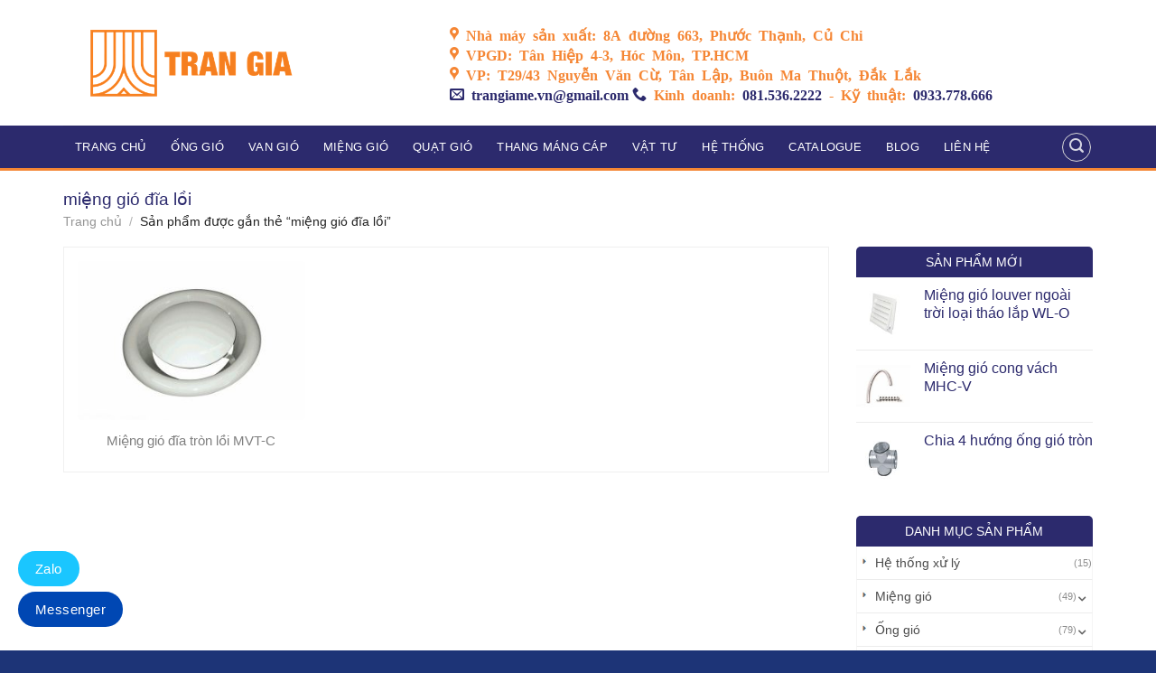

--- FILE ---
content_type: text/html; charset=UTF-8
request_url: https://trangiame.vn/tu-khoa/mieng-gio-dia-loi/
body_size: 30331
content:

<!DOCTYPE html>
<html lang="vi" class="loading-site no-js">
<head>
	<meta charset="UTF-8" />
	<link rel="profile" href="http://gmpg.org/xfn/11" />
	<link rel="pingback" href="https://trangiame.vn/xmlrpc.php" />

	<script>(function(html){html.className = html.className.replace(/\bno-js\b/,'js')})(document.documentElement);</script>
<meta name='robots' content='index, follow, max-image-preview:large, max-snippet:-1, max-video-preview:-1' />
<meta name="viewport" content="width=device-width, initial-scale=1, maximum-scale=1" />
	<!-- This site is optimized with the Yoast SEO Premium plugin v20.5 (Yoast SEO v26.6) - https://yoast.com/wordpress/plugins/seo/ -->
	<title>miệng gió đĩa lồi - Trần Gia M&amp;E</title>
	<link rel="canonical" href="https://trangiame.vn/tu-khoa/mieng-gio-dia-loi/" />
	<meta property="og:locale" content="vi_VN" />
	<meta property="og:type" content="article" />
	<meta property="og:title" content="Lưu trữ miệng gió đĩa lồi" />
	<meta property="og:url" content="https://trangiame.vn/tu-khoa/mieng-gio-dia-loi/" />
	<meta property="og:site_name" content="Trần Gia M&amp;E" />
	<meta name="twitter:card" content="summary_large_image" />
	<script type="application/ld+json" class="yoast-schema-graph">{"@context":"https://schema.org","@graph":[{"@type":"CollectionPage","@id":"https://trangiame.vn/tu-khoa/mieng-gio-dia-loi/","url":"https://trangiame.vn/tu-khoa/mieng-gio-dia-loi/","name":"miệng gió đĩa lồi - Trần Gia M&amp;E","isPartOf":{"@id":"https://trangiame.vn/#website"},"primaryImageOfPage":{"@id":"https://trangiame.vn/tu-khoa/mieng-gio-dia-loi/#primaryimage"},"image":{"@id":"https://trangiame.vn/tu-khoa/mieng-gio-dia-loi/#primaryimage"},"thumbnailUrl":"https://trangiame.vn/wp-content/uploads/2019/11/mieng-gio-dia-tron-loi-mvt-c.jpg","breadcrumb":{"@id":"https://trangiame.vn/tu-khoa/mieng-gio-dia-loi/#breadcrumb"},"inLanguage":"vi"},{"@type":"ImageObject","inLanguage":"vi","@id":"https://trangiame.vn/tu-khoa/mieng-gio-dia-loi/#primaryimage","url":"https://trangiame.vn/wp-content/uploads/2019/11/mieng-gio-dia-tron-loi-mvt-c.jpg","contentUrl":"https://trangiame.vn/wp-content/uploads/2019/11/mieng-gio-dia-tron-loi-mvt-c.jpg","width":600,"height":600,"caption":"Miệng gió đĩa tròn lồi MVT-C"},{"@type":"BreadcrumbList","@id":"https://trangiame.vn/tu-khoa/mieng-gio-dia-loi/#breadcrumb","itemListElement":[{"@type":"ListItem","position":1,"name":"Home","item":"https://trangiame.vn/"},{"@type":"ListItem","position":2,"name":"miệng gió đĩa lồi"}]},{"@type":"WebSite","@id":"https://trangiame.vn/#website","url":"https://trangiame.vn/","name":"Trần Gia M&amp;E","description":"Cung cấp thiết bị và vật tư ngành thông gió","potentialAction":[{"@type":"SearchAction","target":{"@type":"EntryPoint","urlTemplate":"https://trangiame.vn/?s={search_term_string}"},"query-input":{"@type":"PropertyValueSpecification","valueRequired":true,"valueName":"search_term_string"}}],"inLanguage":"vi"},{"@type":"ImageObject","inLanguage":"vi","@id":"https://trangiame.vn/tu-khoa/mieng-gio-dia-loi/#local-main-organization-logo","url":"","contentUrl":"","caption":"Trần Gia M&amp;E"}]}</script>
	<!-- / Yoast SEO Premium plugin. -->


<link rel='dns-prefetch' href='//cdn.jsdelivr.net' />

<link rel='prefetch' href='https://trangiame.vn/wp-content/themes/flatsome/assets/js/chunk.countup.js?ver=3.16.2' />
<link rel='prefetch' href='https://trangiame.vn/wp-content/themes/flatsome/assets/js/chunk.sticky-sidebar.js?ver=3.16.2' />
<link rel='prefetch' href='https://trangiame.vn/wp-content/themes/flatsome/assets/js/chunk.tooltips.js?ver=3.16.2' />
<link rel='prefetch' href='https://trangiame.vn/wp-content/themes/flatsome/assets/js/chunk.vendors-popups.js?ver=3.16.2' />
<link rel='prefetch' href='https://trangiame.vn/wp-content/themes/flatsome/assets/js/chunk.vendors-slider.js?ver=3.16.2' />
<link rel="alternate" type="application/rss+xml" title="Dòng thông tin Trần Gia M&amp;E &raquo;" href="https://trangiame.vn/feed/" />
<link rel="alternate" type="application/rss+xml" title="Trần Gia M&amp;E &raquo; Dòng bình luận" href="https://trangiame.vn/comments/feed/" />
<link rel="alternate" type="application/rss+xml" title="Nguồn cấp Trần Gia M&amp;E &raquo; miệng gió đĩa lồi Thẻ" href="https://trangiame.vn/tu-khoa/mieng-gio-dia-loi/feed/" />
<style id='wp-img-auto-sizes-contain-inline-css' type='text/css'>
img:is([sizes=auto i],[sizes^="auto," i]){contain-intrinsic-size:3000px 1500px}
/*# sourceURL=wp-img-auto-sizes-contain-inline-css */
</style>
<style id='wp-emoji-styles-inline-css' type='text/css'>

	img.wp-smiley, img.emoji {
		display: inline !important;
		border: none !important;
		box-shadow: none !important;
		height: 1em !important;
		width: 1em !important;
		margin: 0 0.07em !important;
		vertical-align: -0.1em !important;
		background: none !important;
		padding: 0 !important;
	}
/*# sourceURL=wp-emoji-styles-inline-css */
</style>
<style id='wp-block-library-inline-css' type='text/css'>
:root{--wp-block-synced-color:#7a00df;--wp-block-synced-color--rgb:122,0,223;--wp-bound-block-color:var(--wp-block-synced-color);--wp-editor-canvas-background:#ddd;--wp-admin-theme-color:#007cba;--wp-admin-theme-color--rgb:0,124,186;--wp-admin-theme-color-darker-10:#006ba1;--wp-admin-theme-color-darker-10--rgb:0,107,160.5;--wp-admin-theme-color-darker-20:#005a87;--wp-admin-theme-color-darker-20--rgb:0,90,135;--wp-admin-border-width-focus:2px}@media (min-resolution:192dpi){:root{--wp-admin-border-width-focus:1.5px}}.wp-element-button{cursor:pointer}:root .has-very-light-gray-background-color{background-color:#eee}:root .has-very-dark-gray-background-color{background-color:#313131}:root .has-very-light-gray-color{color:#eee}:root .has-very-dark-gray-color{color:#313131}:root .has-vivid-green-cyan-to-vivid-cyan-blue-gradient-background{background:linear-gradient(135deg,#00d084,#0693e3)}:root .has-purple-crush-gradient-background{background:linear-gradient(135deg,#34e2e4,#4721fb 50%,#ab1dfe)}:root .has-hazy-dawn-gradient-background{background:linear-gradient(135deg,#faaca8,#dad0ec)}:root .has-subdued-olive-gradient-background{background:linear-gradient(135deg,#fafae1,#67a671)}:root .has-atomic-cream-gradient-background{background:linear-gradient(135deg,#fdd79a,#004a59)}:root .has-nightshade-gradient-background{background:linear-gradient(135deg,#330968,#31cdcf)}:root .has-midnight-gradient-background{background:linear-gradient(135deg,#020381,#2874fc)}:root{--wp--preset--font-size--normal:16px;--wp--preset--font-size--huge:42px}.has-regular-font-size{font-size:1em}.has-larger-font-size{font-size:2.625em}.has-normal-font-size{font-size:var(--wp--preset--font-size--normal)}.has-huge-font-size{font-size:var(--wp--preset--font-size--huge)}.has-text-align-center{text-align:center}.has-text-align-left{text-align:left}.has-text-align-right{text-align:right}.has-fit-text{white-space:nowrap!important}#end-resizable-editor-section{display:none}.aligncenter{clear:both}.items-justified-left{justify-content:flex-start}.items-justified-center{justify-content:center}.items-justified-right{justify-content:flex-end}.items-justified-space-between{justify-content:space-between}.screen-reader-text{border:0;clip-path:inset(50%);height:1px;margin:-1px;overflow:hidden;padding:0;position:absolute;width:1px;word-wrap:normal!important}.screen-reader-text:focus{background-color:#ddd;clip-path:none;color:#444;display:block;font-size:1em;height:auto;left:5px;line-height:normal;padding:15px 23px 14px;text-decoration:none;top:5px;width:auto;z-index:100000}html :where(.has-border-color){border-style:solid}html :where([style*=border-top-color]){border-top-style:solid}html :where([style*=border-right-color]){border-right-style:solid}html :where([style*=border-bottom-color]){border-bottom-style:solid}html :where([style*=border-left-color]){border-left-style:solid}html :where([style*=border-width]){border-style:solid}html :where([style*=border-top-width]){border-top-style:solid}html :where([style*=border-right-width]){border-right-style:solid}html :where([style*=border-bottom-width]){border-bottom-style:solid}html :where([style*=border-left-width]){border-left-style:solid}html :where(img[class*=wp-image-]){height:auto;max-width:100%}:where(figure){margin:0 0 1em}html :where(.is-position-sticky){--wp-admin--admin-bar--position-offset:var(--wp-admin--admin-bar--height,0px)}@media screen and (max-width:600px){html :where(.is-position-sticky){--wp-admin--admin-bar--position-offset:0px}}

/*# sourceURL=wp-block-library-inline-css */
</style><link rel='stylesheet' id='wc-blocks-style-css' href='https://trangiame.vn/wp-content/plugins/woocommerce/assets/client/blocks/wc-blocks.css?ver=wc-10.4.3' type='text/css' media='all' />
<style id='global-styles-inline-css' type='text/css'>
:root{--wp--preset--aspect-ratio--square: 1;--wp--preset--aspect-ratio--4-3: 4/3;--wp--preset--aspect-ratio--3-4: 3/4;--wp--preset--aspect-ratio--3-2: 3/2;--wp--preset--aspect-ratio--2-3: 2/3;--wp--preset--aspect-ratio--16-9: 16/9;--wp--preset--aspect-ratio--9-16: 9/16;--wp--preset--color--black: #000000;--wp--preset--color--cyan-bluish-gray: #abb8c3;--wp--preset--color--white: #ffffff;--wp--preset--color--pale-pink: #f78da7;--wp--preset--color--vivid-red: #cf2e2e;--wp--preset--color--luminous-vivid-orange: #ff6900;--wp--preset--color--luminous-vivid-amber: #fcb900;--wp--preset--color--light-green-cyan: #7bdcb5;--wp--preset--color--vivid-green-cyan: #00d084;--wp--preset--color--pale-cyan-blue: #8ed1fc;--wp--preset--color--vivid-cyan-blue: #0693e3;--wp--preset--color--vivid-purple: #9b51e0;--wp--preset--gradient--vivid-cyan-blue-to-vivid-purple: linear-gradient(135deg,rgb(6,147,227) 0%,rgb(155,81,224) 100%);--wp--preset--gradient--light-green-cyan-to-vivid-green-cyan: linear-gradient(135deg,rgb(122,220,180) 0%,rgb(0,208,130) 100%);--wp--preset--gradient--luminous-vivid-amber-to-luminous-vivid-orange: linear-gradient(135deg,rgb(252,185,0) 0%,rgb(255,105,0) 100%);--wp--preset--gradient--luminous-vivid-orange-to-vivid-red: linear-gradient(135deg,rgb(255,105,0) 0%,rgb(207,46,46) 100%);--wp--preset--gradient--very-light-gray-to-cyan-bluish-gray: linear-gradient(135deg,rgb(238,238,238) 0%,rgb(169,184,195) 100%);--wp--preset--gradient--cool-to-warm-spectrum: linear-gradient(135deg,rgb(74,234,220) 0%,rgb(151,120,209) 20%,rgb(207,42,186) 40%,rgb(238,44,130) 60%,rgb(251,105,98) 80%,rgb(254,248,76) 100%);--wp--preset--gradient--blush-light-purple: linear-gradient(135deg,rgb(255,206,236) 0%,rgb(152,150,240) 100%);--wp--preset--gradient--blush-bordeaux: linear-gradient(135deg,rgb(254,205,165) 0%,rgb(254,45,45) 50%,rgb(107,0,62) 100%);--wp--preset--gradient--luminous-dusk: linear-gradient(135deg,rgb(255,203,112) 0%,rgb(199,81,192) 50%,rgb(65,88,208) 100%);--wp--preset--gradient--pale-ocean: linear-gradient(135deg,rgb(255,245,203) 0%,rgb(182,227,212) 50%,rgb(51,167,181) 100%);--wp--preset--gradient--electric-grass: linear-gradient(135deg,rgb(202,248,128) 0%,rgb(113,206,126) 100%);--wp--preset--gradient--midnight: linear-gradient(135deg,rgb(2,3,129) 0%,rgb(40,116,252) 100%);--wp--preset--font-size--small: 13px;--wp--preset--font-size--medium: 20px;--wp--preset--font-size--large: 36px;--wp--preset--font-size--x-large: 42px;--wp--preset--spacing--20: 0.44rem;--wp--preset--spacing--30: 0.67rem;--wp--preset--spacing--40: 1rem;--wp--preset--spacing--50: 1.5rem;--wp--preset--spacing--60: 2.25rem;--wp--preset--spacing--70: 3.38rem;--wp--preset--spacing--80: 5.06rem;--wp--preset--shadow--natural: 6px 6px 9px rgba(0, 0, 0, 0.2);--wp--preset--shadow--deep: 12px 12px 50px rgba(0, 0, 0, 0.4);--wp--preset--shadow--sharp: 6px 6px 0px rgba(0, 0, 0, 0.2);--wp--preset--shadow--outlined: 6px 6px 0px -3px rgb(255, 255, 255), 6px 6px rgb(0, 0, 0);--wp--preset--shadow--crisp: 6px 6px 0px rgb(0, 0, 0);}:where(.is-layout-flex){gap: 0.5em;}:where(.is-layout-grid){gap: 0.5em;}body .is-layout-flex{display: flex;}.is-layout-flex{flex-wrap: wrap;align-items: center;}.is-layout-flex > :is(*, div){margin: 0;}body .is-layout-grid{display: grid;}.is-layout-grid > :is(*, div){margin: 0;}:where(.wp-block-columns.is-layout-flex){gap: 2em;}:where(.wp-block-columns.is-layout-grid){gap: 2em;}:where(.wp-block-post-template.is-layout-flex){gap: 1.25em;}:where(.wp-block-post-template.is-layout-grid){gap: 1.25em;}.has-black-color{color: var(--wp--preset--color--black) !important;}.has-cyan-bluish-gray-color{color: var(--wp--preset--color--cyan-bluish-gray) !important;}.has-white-color{color: var(--wp--preset--color--white) !important;}.has-pale-pink-color{color: var(--wp--preset--color--pale-pink) !important;}.has-vivid-red-color{color: var(--wp--preset--color--vivid-red) !important;}.has-luminous-vivid-orange-color{color: var(--wp--preset--color--luminous-vivid-orange) !important;}.has-luminous-vivid-amber-color{color: var(--wp--preset--color--luminous-vivid-amber) !important;}.has-light-green-cyan-color{color: var(--wp--preset--color--light-green-cyan) !important;}.has-vivid-green-cyan-color{color: var(--wp--preset--color--vivid-green-cyan) !important;}.has-pale-cyan-blue-color{color: var(--wp--preset--color--pale-cyan-blue) !important;}.has-vivid-cyan-blue-color{color: var(--wp--preset--color--vivid-cyan-blue) !important;}.has-vivid-purple-color{color: var(--wp--preset--color--vivid-purple) !important;}.has-black-background-color{background-color: var(--wp--preset--color--black) !important;}.has-cyan-bluish-gray-background-color{background-color: var(--wp--preset--color--cyan-bluish-gray) !important;}.has-white-background-color{background-color: var(--wp--preset--color--white) !important;}.has-pale-pink-background-color{background-color: var(--wp--preset--color--pale-pink) !important;}.has-vivid-red-background-color{background-color: var(--wp--preset--color--vivid-red) !important;}.has-luminous-vivid-orange-background-color{background-color: var(--wp--preset--color--luminous-vivid-orange) !important;}.has-luminous-vivid-amber-background-color{background-color: var(--wp--preset--color--luminous-vivid-amber) !important;}.has-light-green-cyan-background-color{background-color: var(--wp--preset--color--light-green-cyan) !important;}.has-vivid-green-cyan-background-color{background-color: var(--wp--preset--color--vivid-green-cyan) !important;}.has-pale-cyan-blue-background-color{background-color: var(--wp--preset--color--pale-cyan-blue) !important;}.has-vivid-cyan-blue-background-color{background-color: var(--wp--preset--color--vivid-cyan-blue) !important;}.has-vivid-purple-background-color{background-color: var(--wp--preset--color--vivid-purple) !important;}.has-black-border-color{border-color: var(--wp--preset--color--black) !important;}.has-cyan-bluish-gray-border-color{border-color: var(--wp--preset--color--cyan-bluish-gray) !important;}.has-white-border-color{border-color: var(--wp--preset--color--white) !important;}.has-pale-pink-border-color{border-color: var(--wp--preset--color--pale-pink) !important;}.has-vivid-red-border-color{border-color: var(--wp--preset--color--vivid-red) !important;}.has-luminous-vivid-orange-border-color{border-color: var(--wp--preset--color--luminous-vivid-orange) !important;}.has-luminous-vivid-amber-border-color{border-color: var(--wp--preset--color--luminous-vivid-amber) !important;}.has-light-green-cyan-border-color{border-color: var(--wp--preset--color--light-green-cyan) !important;}.has-vivid-green-cyan-border-color{border-color: var(--wp--preset--color--vivid-green-cyan) !important;}.has-pale-cyan-blue-border-color{border-color: var(--wp--preset--color--pale-cyan-blue) !important;}.has-vivid-cyan-blue-border-color{border-color: var(--wp--preset--color--vivid-cyan-blue) !important;}.has-vivid-purple-border-color{border-color: var(--wp--preset--color--vivid-purple) !important;}.has-vivid-cyan-blue-to-vivid-purple-gradient-background{background: var(--wp--preset--gradient--vivid-cyan-blue-to-vivid-purple) !important;}.has-light-green-cyan-to-vivid-green-cyan-gradient-background{background: var(--wp--preset--gradient--light-green-cyan-to-vivid-green-cyan) !important;}.has-luminous-vivid-amber-to-luminous-vivid-orange-gradient-background{background: var(--wp--preset--gradient--luminous-vivid-amber-to-luminous-vivid-orange) !important;}.has-luminous-vivid-orange-to-vivid-red-gradient-background{background: var(--wp--preset--gradient--luminous-vivid-orange-to-vivid-red) !important;}.has-very-light-gray-to-cyan-bluish-gray-gradient-background{background: var(--wp--preset--gradient--very-light-gray-to-cyan-bluish-gray) !important;}.has-cool-to-warm-spectrum-gradient-background{background: var(--wp--preset--gradient--cool-to-warm-spectrum) !important;}.has-blush-light-purple-gradient-background{background: var(--wp--preset--gradient--blush-light-purple) !important;}.has-blush-bordeaux-gradient-background{background: var(--wp--preset--gradient--blush-bordeaux) !important;}.has-luminous-dusk-gradient-background{background: var(--wp--preset--gradient--luminous-dusk) !important;}.has-pale-ocean-gradient-background{background: var(--wp--preset--gradient--pale-ocean) !important;}.has-electric-grass-gradient-background{background: var(--wp--preset--gradient--electric-grass) !important;}.has-midnight-gradient-background{background: var(--wp--preset--gradient--midnight) !important;}.has-small-font-size{font-size: var(--wp--preset--font-size--small) !important;}.has-medium-font-size{font-size: var(--wp--preset--font-size--medium) !important;}.has-large-font-size{font-size: var(--wp--preset--font-size--large) !important;}.has-x-large-font-size{font-size: var(--wp--preset--font-size--x-large) !important;}
/*# sourceURL=global-styles-inline-css */
</style>

<style id='classic-theme-styles-inline-css' type='text/css'>
/*! This file is auto-generated */
.wp-block-button__link{color:#fff;background-color:#32373c;border-radius:9999px;box-shadow:none;text-decoration:none;padding:calc(.667em + 2px) calc(1.333em + 2px);font-size:1.125em}.wp-block-file__button{background:#32373c;color:#fff;text-decoration:none}
/*# sourceURL=/wp-includes/css/classic-themes.min.css */
</style>
<link rel='stylesheet' id='contact-form-7-css' href='https://trangiame.vn/wp-content/plugins/contact-form-7/includes/css/styles.css?ver=6.1.4' type='text/css' media='all' />
<link rel='stylesheet' id='kk-star-ratings-css' href='https://trangiame.vn/wp-content/plugins/kk-star-ratings/src/core/public/css/kk-star-ratings.min.css?ver=5.4.10.3' type='text/css' media='all' />
<style id='woocommerce-inline-inline-css' type='text/css'>
.woocommerce form .form-row .required { visibility: visible; }
/*# sourceURL=woocommerce-inline-inline-css */
</style>
<link rel='stylesheet' id='flatsome-main-css' href='https://trangiame.vn/wp-content/themes/flatsome/assets/css/flatsome.css?ver=3.16.2' type='text/css' media='all' />
<style id='flatsome-main-inline-css' type='text/css'>
@font-face {
				font-family: "fl-icons";
				font-display: block;
				src: url(https://trangiame.vn/wp-content/themes/flatsome/assets/css/icons/fl-icons.eot?v=3.16.2);
				src:
					url(https://trangiame.vn/wp-content/themes/flatsome/assets/css/icons/fl-icons.eot#iefix?v=3.16.2) format("embedded-opentype"),
					url(https://trangiame.vn/wp-content/themes/flatsome/assets/css/icons/fl-icons.woff2?v=3.16.2) format("woff2"),
					url(https://trangiame.vn/wp-content/themes/flatsome/assets/css/icons/fl-icons.ttf?v=3.16.2) format("truetype"),
					url(https://trangiame.vn/wp-content/themes/flatsome/assets/css/icons/fl-icons.woff?v=3.16.2) format("woff"),
					url(https://trangiame.vn/wp-content/themes/flatsome/assets/css/icons/fl-icons.svg?v=3.16.2#fl-icons) format("svg");
			}
/*# sourceURL=flatsome-main-inline-css */
</style>
<link rel='stylesheet' id='flatsome-shop-css' href='https://trangiame.vn/wp-content/themes/flatsome/assets/css/flatsome-shop.css?ver=3.16.2' type='text/css' media='all' />
<link rel='stylesheet' id='flatsome-style-css' href='https://trangiame.vn/wp-content/themes/gia-cong-co-khi/style.css?ver=3.0' type='text/css' media='all' />
<script type="text/javascript" src="https://trangiame.vn/wp-includes/js/jquery/jquery.min.js?ver=3.7.1" id="jquery-core-js"></script>
<script type="text/javascript" src="https://trangiame.vn/wp-includes/js/jquery/jquery-migrate.min.js?ver=3.4.1" id="jquery-migrate-js"></script>
<script type="text/javascript" src="https://trangiame.vn/wp-content/plugins/woocommerce/assets/js/jquery-blockui/jquery.blockUI.min.js?ver=2.7.0-wc.10.4.3" id="wc-jquery-blockui-js" defer="defer" data-wp-strategy="defer"></script>
<script type="text/javascript" src="https://trangiame.vn/wp-content/plugins/woocommerce/assets/js/js-cookie/js.cookie.min.js?ver=2.1.4-wc.10.4.3" id="wc-js-cookie-js" defer="defer" data-wp-strategy="defer"></script>
<script type="text/javascript" id="woocommerce-js-extra">
/* <![CDATA[ */
var woocommerce_params = {"ajax_url":"/wp-admin/admin-ajax.php","wc_ajax_url":"/?wc-ajax=%%endpoint%%","i18n_password_show":"Hi\u1ec3n th\u1ecb m\u1eadt kh\u1ea9u","i18n_password_hide":"\u1ea8n m\u1eadt kh\u1ea9u"};
//# sourceURL=woocommerce-js-extra
/* ]]> */
</script>
<script type="text/javascript" src="https://trangiame.vn/wp-content/plugins/woocommerce/assets/js/frontend/woocommerce.min.js?ver=10.4.3" id="woocommerce-js" defer="defer" data-wp-strategy="defer"></script>
<link rel="https://api.w.org/" href="https://trangiame.vn/wp-json/" /><link rel="alternate" title="JSON" type="application/json" href="https://trangiame.vn/wp-json/wp/v2/product_tag/368" /><link rel="EditURI" type="application/rsd+xml" title="RSD" href="https://trangiame.vn/xmlrpc.php?rsd" />
<meta name="generator" content="WordPress 6.9" />
<meta name="generator" content="WooCommerce 10.4.3" />
<script>
	function expand(param) {
		param.style.display = (param.style.display == "none") ? "block" : "none";
	}
	function read_toggle(id, more, less) {
		el = document.getElementById("readlink" + id);
		el.innerHTML = (el.innerHTML == more) ? less : more;
		expand(document.getElementById("read" + id));
	}
	</script><style>.bg{opacity: 0; transition: opacity 1s; -webkit-transition: opacity 1s;} .bg-loaded{opacity: 1;}</style><!-- Global site tag (gtag.js) - Google Analytics -->
<script async src="https://www.googletagmanager.com/gtag/js?id=UA-167810417-1"></script>
<script>
  window.dataLayer = window.dataLayer || [];
  function gtag(){dataLayer.push(arguments);}
  gtag('js', new Date());

  gtag('config', 'UA-167810417-1');
</script>

<meta name='dmca-site-verification' content='VzFlUVFRU050bEhCSkJ6cXJza3lZUT090' />
<!-- Google tag (gtag.js) -->
<script async src="https://www.googletagmanager.com/gtag/js?id=G-VV45816PGF"></script>
<script>
  window.dataLayer = window.dataLayer || [];
  function gtag(){dataLayer.push(arguments);}
  gtag('js', new Date());

  gtag('config', 'G-VV45816PGF');
</script>
<!-- Google Tag Manager -->
<script>(function(w,d,s,l,i){w[l]=w[l]||[];w[l].push({'gtm.start':
new Date().getTime(),event:'gtm.js'});var f=d.getElementsByTagName(s)[0],
j=d.createElement(s),dl=l!='dataLayer'?'&l='+l:'';j.async=true;j.src=
'https://www.googletagmanager.com/gtm.js?id='+i+dl;f.parentNode.insertBefore(j,f);
})(window,document,'script','dataLayer','GTM-P9CZC97L');</script>
<!-- End Google Tag Manager -->	<noscript><style>.woocommerce-product-gallery{ opacity: 1 !important; }</style></noscript>
	<link rel="icon" href="https://trangiame.vn/wp-content/uploads/2020/11/favicon-trangiame-v2.png" sizes="32x32" />
<link rel="icon" href="https://trangiame.vn/wp-content/uploads/2020/11/favicon-trangiame-v2.png" sizes="192x192" />
<link rel="apple-touch-icon" href="https://trangiame.vn/wp-content/uploads/2020/11/favicon-trangiame-v2.png" />
<meta name="msapplication-TileImage" content="https://trangiame.vn/wp-content/uploads/2020/11/favicon-trangiame-v2.png" />
<style type="text/css">

*[id^='readlink'] {
 font-weight: normal;
 color: #000000;
 background: #f77300;
 padding: 5px;
 border-bottom: 1px solid #000000;
 -webkit-box-shadow: none !important;
 box-shadow: none !important;
 -webkit-transition: none !important;
}

*[id^='readlink']:hover {
 font-weight: normal;
 color: #191919;
 padding: 5px;
 border-bottom: 1px solid #000000;
}

*[id^='readlink']:focus {
 outline: none;
 color: #000000;
}

</style>
<style id="custom-css" type="text/css">:root {--primary-color: #2c2a6d;}.container-width, .full-width .ubermenu-nav, .container, .row{max-width: 1170px}.row.row-collapse{max-width: 1140px}.row.row-small{max-width: 1162.5px}.row.row-large{max-width: 1200px}.header-main{height: 139px}#logo img{max-height: 139px}#logo{width:398px;}.header-bottom{min-height: 50px}.header-top{min-height: 30px}.transparent .header-main{height: 30px}.transparent #logo img{max-height: 30px}.has-transparent + .page-title:first-of-type,.has-transparent + #main > .page-title,.has-transparent + #main > div > .page-title,.has-transparent + #main .page-header-wrapper:first-of-type .page-title{padding-top: 80px;}.header.show-on-scroll,.stuck .header-main{height:55px!important}.stuck #logo img{max-height: 55px!important}.search-form{ width: 80%;}.header-bg-color {background-color: rgba(255,255,255,0.9)}.header-bottom {background-color: #2c2a6d}.header-main .nav > li > a{line-height: 26px }.header-wrapper:not(.stuck) .header-main .header-nav{margin-top: -9px }.stuck .header-main .nav > li > a{line-height: 13px }.header-bottom-nav > li > a{line-height: 27px }@media (max-width: 549px) {.header-main{height: 70px}#logo img{max-height: 70px}}.nav-dropdown{border-radius:3px}.nav-dropdown{font-size:96%}.nav-dropdown-has-arrow li.has-dropdown:after{border-bottom-color: #f3f3f3;}.nav .nav-dropdown{background-color: #f3f3f3}/* Color */.accordion-title.active, .has-icon-bg .icon .icon-inner,.logo a, .primary.is-underline, .primary.is-link, .badge-outline .badge-inner, .nav-outline > li.active> a,.nav-outline >li.active > a, .cart-icon strong,[data-color='primary'], .is-outline.primary{color: #2c2a6d;}/* Color !important */[data-text-color="primary"]{color: #2c2a6d!important;}/* Background Color */[data-text-bg="primary"]{background-color: #2c2a6d;}/* Background */.scroll-to-bullets a,.featured-title, .label-new.menu-item > a:after, .nav-pagination > li > .current,.nav-pagination > li > span:hover,.nav-pagination > li > a:hover,.has-hover:hover .badge-outline .badge-inner,button[type="submit"], .button.wc-forward:not(.checkout):not(.checkout-button), .button.submit-button, .button.primary:not(.is-outline),.featured-table .title,.is-outline:hover, .has-icon:hover .icon-label,.nav-dropdown-bold .nav-column li > a:hover, .nav-dropdown.nav-dropdown-bold > li > a:hover, .nav-dropdown-bold.dark .nav-column li > a:hover, .nav-dropdown.nav-dropdown-bold.dark > li > a:hover, .header-vertical-menu__opener ,.is-outline:hover, .tagcloud a:hover,.grid-tools a, input[type='submit']:not(.is-form), .box-badge:hover .box-text, input.button.alt,.nav-box > li > a:hover,.nav-box > li.active > a,.nav-pills > li.active > a ,.current-dropdown .cart-icon strong, .cart-icon:hover strong, .nav-line-bottom > li > a:before, .nav-line-grow > li > a:before, .nav-line > li > a:before,.banner, .header-top, .slider-nav-circle .flickity-prev-next-button:hover svg, .slider-nav-circle .flickity-prev-next-button:hover .arrow, .primary.is-outline:hover, .button.primary:not(.is-outline), input[type='submit'].primary, input[type='submit'].primary, input[type='reset'].button, input[type='button'].primary, .badge-inner{background-color: #2c2a6d;}/* Border */.nav-vertical.nav-tabs > li.active > a,.scroll-to-bullets a.active,.nav-pagination > li > .current,.nav-pagination > li > span:hover,.nav-pagination > li > a:hover,.has-hover:hover .badge-outline .badge-inner,.accordion-title.active,.featured-table,.is-outline:hover, .tagcloud a:hover,blockquote, .has-border, .cart-icon strong:after,.cart-icon strong,.blockUI:before, .processing:before,.loading-spin, .slider-nav-circle .flickity-prev-next-button:hover svg, .slider-nav-circle .flickity-prev-next-button:hover .arrow, .primary.is-outline:hover{border-color: #2c2a6d}.nav-tabs > li.active > a{border-top-color: #2c2a6d}.widget_shopping_cart_content .blockUI.blockOverlay:before { border-left-color: #2c2a6d }.woocommerce-checkout-review-order .blockUI.blockOverlay:before { border-left-color: #2c2a6d }/* Fill */.slider .flickity-prev-next-button:hover svg,.slider .flickity-prev-next-button:hover .arrow{fill: #2c2a6d;}/* Focus */.primary:focus-visible, .submit-button:focus-visible, button[type="submit"]:focus-visible { outline-color: #2c2a6d!important; }/* Background Color */[data-icon-label]:after, .secondary.is-underline:hover,.secondary.is-outline:hover,.icon-label,.button.secondary:not(.is-outline),.button.alt:not(.is-outline), .badge-inner.on-sale, .button.checkout, .single_add_to_cart_button, .current .breadcrumb-step{ background-color:#f58634; }[data-text-bg="secondary"]{background-color: #f58634;}/* Color */.secondary.is-underline,.secondary.is-link, .secondary.is-outline,.stars a.active, .star-rating:before, .woocommerce-page .star-rating:before,.star-rating span:before, .color-secondary{color: #f58634}/* Color !important */[data-text-color="secondary"]{color: #f58634!important;}/* Border */.secondary.is-outline:hover{border-color:#f58634}/* Focus */.secondary:focus-visible, .alt:focus-visible { outline-color: #f58634!important; }.alert.is-underline:hover,.alert.is-outline:hover,.alert{background-color: #f58634}.alert.is-link, .alert.is-outline, .color-alert{color: #f58634;}/* Color !important */[data-text-color="alert"]{color: #f58634!important;}/* Background Color */[data-text-bg="alert"]{background-color: #f58634;}body{color: #191919}h1,h2,h3,h4,h5,h6,.heading-font{color: #0a0a0a;}.header:not(.transparent) .header-bottom-nav.nav > li > a{color: #ffffff;}a{color: #2c2a6d;}a:hover{color: #f58634;}.tagcloud a:hover{border-color: #f58634;background-color: #f58634;}.widget a{color: #2c2a6d;}.widget a:hover{color: #f58634;}.widget .tagcloud a:hover{border-color: #f58634; background-color: #f58634;}.has-equal-box-heights .box-image {padding-top: 70%;}@media screen and (min-width: 550px){.products .box-vertical .box-image{min-width: 300px!important;width: 300px!important;}}.absolute-footer, html{background-color: #1d3477}.nav-vertical-fly-out > li + li {border-top-width: 1px; border-top-style: solid;}/* Custom CSS */.header-bottom .container{background:#2c2a6d; padding:0; max-width: 1140px;}.header-bottom .header-search a:hover{background:none !important}.header-bottom {border-bottom:3px solid #f58634}.header-bottom .nav li{margin:0}.header-bottom .nav li a{font-weight:normal; padding-left:13px; padding-right:13px; border-right: 1px solid #2c2a6d}.header-bottom .icon-angle-down, .widget .is-divider, .blog-single .is-divider{display:none}.header-bottom .nav li a:hover, .header-bottom .nav li.active>a{background:#f58634}.header-nav-main li{padding-top:16px}.header-nav-main .gioi-thieu a{background: url(https://trangiame.vn/wp-content/uploads/2019/03/about-1.png);background-repeat: no-repeat;background-position: top;background-position-y: 4px;line-height: 53px;padding-top: 8px;padding-bottom: 0;text-transform: none;font-weight: normal;font-size: 15px;color: #2c2a6d;}.header-nav-main .du-an a {background: url(https://trangiame.vn/wp-content/uploads/2019/03/duan.png);background-repeat: no-repeat;background-position: top;background-position-y: 4px;line-height: 53px;padding-top: 8px;padding-bottom: 0;text-transform: none;font-weight: normal;font-size: 15px;color: #2c2a6d;}.header-nav-main .tin-tuc a {background: url(https://trangiame.vn/wp-content/uploads/2019/03/news_cate.png);background-repeat: no-repeat;background-position: top;background-position-y: 4px;line-height: 53px;padding-top: 8px;padding-bottom: 0;text-transform: none;font-weight: normal;font-size: 15px;color: #2c2a6d;}.header-nav-main .tin-tuc a {background: url(https://trangiame.vn/wp-content/uploads/2019/03/news_cate.png);background-repeat: no-repeat;background-position: top;background-position-y: 4px;line-height: 53px;padding-top: 8px;padding-bottom: 0;text-transform: none;font-weight: normal;font-size: 15px;color: #2c2a6d;}.header-nav-main li{margin:0 15px}.nav-divided>li+li>a:after{display:none}.header-nav .icon-envelop:before, .icon-phone:before { color: #2c2a6d;}.header-nav-main .lien-he a {background: url(https://trangiame.vn/wp-content/uploads/2019/03/contact.png);background-repeat: no-repeat;background-position: top;background-position-y: 4px;line-height: 53px;padding-top: 8px;padding-bottom: 0;text-transform: none;font-weight: normal;font-size: 15px;color: #2c2a6d;}.header-contact-wrapper li a{letter-spacing: 0;font-size: 16px;color: #f58634;padding: 0; text-transform:none}.header-contact-wrapper li, .header-contact-wrapper {padding-top:0 !important}.header-contact-wrapper li{display:block; width:100%; margin:0}.nav .nav-dropdown {background-color: #f3f3f3;padding: 0;border: 0;box-shadow: none;border-top: 3px solid #f58634;}.nav .nav-dropdown li a:hover{color:white}.nav .nav-dropdown li a{color:#1a80b6; letter-spacing:0; border-right:0; padding:13px 20px }.header-bottom .header-search-form input[type='search']{box-shadow: none;height: 38px;border: 0;}.header-bottom .header-search-form, .header-bottom .header-search .nav-dropdown {background:white !important; padding:0 !important; border-top:0 !important; margin:0 }.flickity-page-dots .dot {width: 17px;height: 17px; border: 2px solid #111;}.slider-nav-light .flickity-page-dots .dot.is-selected {background-color: #2c2a6d;opacity: 0.5 !important;}.category-title {border-right: 1px solid #f0f0f0; border-top: 1px solid #f0f0f0;border-top-right-radius: 5px; display: block;width: 100%;clear: both;border-bottom: 2px solid #f58634;margin-bottom: 0px;}.category-title .left {width: 20%;float: left;display: inline-block;}.category-title .left h2 a {background-color: #2c2a6d;padding: 14px;background-image: url(https://trangiame.vn/wp-content/uploads/2019/03/inox.png);color: white;background-repeat: no-repeat;background-position: left;padding-left: 50px;background-position-x: 15px;text-transform: uppercase;font-size: 15px;padding-right: 25px;font-weight: normal;border-top-left-radius: 4px;border-top-right-radius: 4px;}.category-title .right {padding-right: 10px;padding-top: 10px;text-align: right;width: 80%;float: right;display: inline-block;}.clearboth {clear: both;}.category-title .right ul {margin-bottom: 0;display: inline-block;text-align: right;}.category-title .right ul li {margin-bottom: 0;list-style: none;float: left;margin-right: 5px;}.category-title .right ul li a {font-size: 15px;color: #2c2a6d;}.category-title .right ul li a:hover {color: #2c2a6d;}.slider-row .col{padding-bottom:0}.category-title .left h2{margin-bottom:0}.category-title .right li .xem-them {color:#2c2a6d; font-style: italic;}.category-section .col{padding-bottom:0}.category-section .large-columns-4, .related .large-columns-4, .archive .large-columns-3{border: 1px solid #f0f0f0;padding: 10px;margin-left: 0 !important;margin-right: 0 !important;padding-top: 15px;padding-bottom: 0;}.category-section .product-small .box-text{padding:10px 0 15px;}.category-section .product-small .product-title a{ color: #404040;font-size: 15px;}.archive .product-small .box-text{padding-left:0; padding-right:0}.archive .product-small .product-title a{font-size:15px; color:gray; text-align:center !important ;}.blog-archive .post-item {padding-bottom:10px}.widget_categories ul{border: 1px solid #ececec;}#product-sidebar{padding-top:20px} .widget_categories ul li{font-size: 14px;padding-left: 10px;padding-right: 10px;}.blog-archive .post-item .post-title{margin-bottom: 15px;}.category-section .product-small .box-image img, .archive .box-image img{border-radius:5px}.category-title .left .sat-my-thuat a {background-color: #2c2a6d;padding: 14px;background-image: url(https://trangiame.vn/wp-content/uploads/2019/03/sat-sat-my-thuat.png);color: white;background-position: left;padding-left: 50px;background-position-x: 15px;}.category-title .left .nhom-kinh a {background-color: #2c2a6d;padding: 14px;background-image: url(https://trangiame.vn/wp-content/uploads/2019/03/nhomkinh-1.png);color: white;background-position: left;padding-left: 50px;background-position-x: 15px;}.category-title .left .cua-luoi-chong-muoi a {background-color: #2c2a6d;padding: 14px;background-image: url(https://trangiame.vn/wp-content/uploads/2019/03/cualuoi.png);color: white;background-position: left;padding-left: 50px;background-position-x: 15px;}.category-title .left .nhom-duc a {background-color: #2c2a6d;padding: 14px;background-image: url(https://trangiame.vn/wp-content/uploads/2019/03/cuacuon-1.png);color: white;background-position: left;padding-left: 50px;background-position-x: 15px;}.section-title-normal {border-bottom: 1px solid #ececec;}.section-title-normal span { border-bottom: none;margin-bottom: 0px;color: #2c2a6d;background: url(https://trangiame.vn/wp-content/uploads/2019/03/news_cate-1.png);background-repeat: no-repeat;padding-left: 35px; font-size:16px;}.section-title-container {margin-bottom: 10px;}.tin-tuc .post-item .col-inner{border: 1px solid #f0f0f0;padding: 12px;border-radius: 4px;}.tin-tuc .post-item .post-title{margin-bottom: 10px;font-size: 15px;color: #2a2a2a;}.tin-tuc .post-item .post-meta{font-style:italic}.box-blog-post .is-divider{display:none}.tin-tuc .post-item .from_the_blog_excerpt {margin-top:6px; font-size:14px}.tin-tuc .post-item .post-title:hover{color:#2c2a6d}.tin-tuc .post-item .box-image .image-cover{border-radius:4px}.tin-tuc .col{padding-bottom:0}.tieu-chi .cot1 .icon-box {background: #f2781e;padding: 10px;font-size: 15px;}.footer-section{color: #fff;border-top: 2px solid #f58634;}.tieu-chi .icon-box{border-radius:5px}.tieu-chi .icon-box h3{margin-bottom: 0;font-size: 15px;text-transform: uppercase;color: white;}.tieu-chi .icon-box p{font-size:14px; color:white}.tieu-chi .cot2 .icon-box {background: #2a8ccd;padding: 10px;font-size: 15px;}.tieu-chi .cot3 .icon-box {background: #64b735;padding: 10px;font-size: 15px;}.tieu-chi .cot4 .icon-box {background: #005690;padding: 10px;font-size: 15px;}.footer-section h3 a{font-weight: bold;font-size: 14px;border-bottom: 1px solid #0a639f;padding-bottom: 6px;display: block; color:#f58634}.footer-section ul li{background: url(https://trangiame.vn/wp-content/uploads/2019/03/arrow-icon.jpg);background-repeat: no-repeat;list-style: none;margin-left: 0;padding-left: 26px;background-position-y: 3px;}.footer-section ul li a{font-size: 14px;color: white;}.absolute-footer.dark {border-top: 1px solid #0066aa;}.footer-section .col{padding-bottom:0}.back-to-top{background: white !important;border: 0 !important;box-shadow: 0px 0px 15px #00000085;}.copyright-footer{font-size:13px}.product-main {padding: 20px 0;}.product-info .breadcrumbs { text-transform: none;}.single-product .product-title{font-weight: normal;color: #0292dd;}.single-product .product-short-description{font-size:14px; }.single-product .product-short-description p{margin-bottom:10px}.product_meta>span{font-size:14px}.bao-gia{font-size:15px}.bao-gia .phone{color: #f58634;font-weight: bold;font-size: 20px;}a.nut-dat-hang{border: 1px solid #2c2a6d;padding: 7px 20px;border-radius: 4px;text-transform: uppercase;background: #0292dd;margin-top: 10px;display: inline-block;margin-bottom: 13px;color: white;font-weight: bold; font-size:14px}.form-lien-he h3{font-size: 16px;text-transform: uppercase;color: #2c2a6d;}input[type='email'], input[type='search'], input[type='number'], input[type='url'], input[type='tel'], input[type='text'], textarea{font-size:14px; box-shadow:none; border-radius:4px}input[type='submit']{font-size:14px; margin:0; text-transform:none; border-radius:4px; font-weight:normal}form{margin-bottom:0}.lightbox-content{border-radius:4px}.product-info{padding-bottom:0}.button.icon.circle {border: 1px solid #d9d9d9;}.single-product .large-9{padding-right:0; border-right:0 !important}.product-footer .woocommerce-tabs {padding: 0;border-top: none;}.woocommerce-tabs ul li a{padding: 7px 20px;font-weight: bold;font-size: 14px; border-top:0; border-top-left-radius:4px; border-top-right-radius:4px; border-left:none; border-right:none; letter-spacing:0}.woocommerce-tabs ul li.active > a{background:#0292dd; color:white;border-bottom: 1px solid #f58634;}.woocommerce-tabs .tab-panels p{font-size: 15px;margin-bottom: 6px;}.woocommerce-tabs .tab-panels{border:2px solid #f58634; border-left:1px solid #eeeeee;border-right:1px solid #eeeeee;padding:20px;border-bottom:1px solid #eeeeee;}.product-section-title{background: #2c2a6d;padding: 9px 20px;letter-spacing: 0;font-size: 15px;color: white;border-bottom: 2px solid #f58634;border-top-left-radius: 4px;border-top-right-radius: 4px;margin-top: 20px;margin-bottom: 0px;}.related .product-small .product-title a{font-size: 14px;color: #3d3d3d;text-align: center;}.related .product-small .box-image img{border-radius:6px; height:143px}.related .large-columns-4 .col{padding-bottom:0 !important}.related .product-small .box-text{padding-bottom:15px}span.widget-title{background: #2c2a6d;display: block;padding: 10px 10px;border-top-left-radius: 5px;border-top-right-radius: 5px;text-align: center;letter-spacing: 0;color: white;font-size: 14px;font-weight: normal;}.product-categories .toggle{padding-right:10px}.widget .toggle {width: 10px;min-height: 1em;margin: 0 5px 0 0px;}.icon-angle-down:before {font-size: 14px;font-weight: bold;color: black;}.product-categories li a{padding-top:7px !important; padding-bottom:7px !important; padding-left:20px !important}.product-categories li{background: url(https://trangiame.vn/wp-content/uploads/2019/03/dot.jpg);background-repeat: no-repeat;background-position: left;background-position-y: 11px;background-position-x: 3px; border-left: 1px solid whitesmoke; padding-left: 0px;border-right: 1px solid whitesmoke;padding-right: 0px;}.product-categories li ul{margin-bottom:0 !important; margin-left: 0 !important;padding-left: 0 !important;border-left: 0 !important;}.product-categories li a{font-size: 14px;color: #4c4c4c;}.product-categories li ul li{background-color: #f4f4f4;border-bottom: 1px solid white !important;padding-left: 13px;background-position-x: 15px;}.product-categories{border-bottom:1px solid #ececec}.flatsome_recent_posts ul{border:1px solid #ececec; padding: 0 10px}.flatsome_recent_posts ul a{font-size:14px; color:#3f3f3f;}.flatsome_recent_posts ul a:hover{color:#2c2a6d}.woocommerce-result-count, .woocommerce-ordering{display:none}.category-page-row {padding-top: 20px;}.archive h1{margin-bottom: 4px;font-size: 19px;font-weight: normal;color: #2c2a6d;}.breadcrumbs {text-transform: none;color: #222;font-weight: normal;font-size: 14px;}.archive .product-small.col{padding: 0 15px 0px;}.blog-archive h1{text-align: left;text-transform: none;letter-spacing: 0;}.page-wrapper {padding-top: 20px;padding-bottom: 20px;}.blog-archive .large-9 .badge{display:none}.blog-archive .large-9{padding-right:0}.blog-archive .archive-page-header .large-12{padding-bottom:20px}.relatedcat{margin-top: 11px;}.blog-single .entry-title{font-size:20px}.relatedcat ul{margin-left: 20px;font-size: 14px;}b, strong {font-weight:bold}.page-right-sidebar .page-inner p{font-size: 15px;margin-bottom: 7px;}.page-right-sidebar .large-9{padding-right:0; border-right:0}h1{font-family:arial, helvetica}.relatedcat h3{font-size: 15px;background: url(https://trangiame.vn/wp-content/uploads/2019/03/more_art.png);background-size: auto;width: 400px;background-repeat: no-repeat;height: 33px;color: white;padding-left: 14px;padding-top: 3px;}.entry-header-text-top{padding:0}.entry-content {padding-top: 0;padding-bottom: 0;}.blog-single .entry-content p{font-size:15px; margin-bottom:7px; padding-top:9px;}.blog-single h2{font-size: 17px;color: #2c2a6d;}.blog-single h3{font-size:16px}.blog-single .blog-share{text-align:left;margin-top: 16px;}.header-nav-main .HVSC a {background: url(https://trangiame.vn/wp-content/uploads/2019/03/about-1.png);background-size: 24px;background-repeat: no-repeat;background-position: top;background-position-y: 4px;line-height: 53px;padding-top: 8px;padding-bottom: 0;text-transform: none;font-weight: normal;font-size: 15px;color: #2c2a6d;}.off-canvas-left.mfp-ready .mfp-content{background:#2c2a6d;}.off-canvas:not(.off-canvas-center) .nav-vertical li>a{padding: 11px 15px;font-size: 14px; color:white}.stuck .header-main{display:none !important}.float-contact {position: fixed;bottom: 20px;left: 20px;z-index: 99999;}.chat-zalo {background: #1ac6ff;border-radius: 20px;padding: 0px 18px;color: white;display: block;margin-bottom: 6px;}.chat-face {background: #0047b3;border-radius: 20px;padding: 0px 18px;color: white;display: block;margin-bottom: 6px;}.float-contact .hotline {background: #f58634 !important;border-radius: 20px;padding: 0 18px;color: white;display: block;margin-bottom: 6px;}.chat-zalo a, .chat-face a, .hotline a {font-size: 15px;color: white;font-weight: normal;text-transform: none;line-height: 0;}span.amount {white-space: nowrap;color: #f58634;font-weight: bold;}.product-info .price {font-size: 1em;margin: .5em 0;font-weight: bolder;}.nav-dropdown>li.nav-dropdown-col{display:block}.nav-dropdown{border:1px solid #ddd; padding:0}.nav-dropdown .nav-dropdown-col>a, .nav-dropdown li a{font-weight:normal !important; text-transform:none !important;font-size:15px; font-weight:500}.nav-dropdown .nav-dropdown-col>ul li:hover{background:#f58634}.nav-dropdown-default>li:hover>a, .nav-dropdown .nav-dropdown-col>ul li:hover>a{color:white}.nav-dropdown-default>li:hover{background:#f58634}.nav-dropdown-default>li>a{border-bottom:0 !important}.nav-dropdown-has-arrow li.has-dropdown:before{border-width: 10px;margin-left: -10px;}.nav-dropdown .nav-dropdown-col>ul{border: 1px solid #f58634;margin-top:-40px;box-shadow: 2px 2px 5px #828282;display:none;position: absolute;left: 100%;z-index: 9;background: white;min-width: 240px;}.nav-dropdown>li.nav-dropdown-col{width:100%;border-right:0}.nav-dropdown .nav-dropdown-col>ul li a{padding:10px;text-transform: none;color:black}.header-nav li.nav-dropdown-col:hover >ul{display:block !important}/* Custom CSS Mobile */@media (max-width: 549px){.product-categories li,.flatsome_recent_posts ul{background:white}.off-canvas .sidebar-inner {padding: 10px;}.category-title .right, .tin-tuc .post-item .from_the_blog_excerpt{display:none}.tin-tuc .post-item .box-text{padding-bottom:0} .category-title .left{width:100%}.category-title .left h2 a{display:block}.tin-tuc .post-item, .footer-section .medium-2, .blog-archive .post-item {flex-basis:50%; max-width:50%}.tin-tuc .post-item {margin-bottom:15px}.tin-tuc .post-item:nth-child(2n+1), .category-section .col:nth-child(2n+1), .archive .product-small.col:nth-child(2n+1), .blog-archive .post-item:nth-child(2n+1){padding-right:7px}.tin-tuc .post-item:nth-child(2n+2), .category-section .col:nth-child(2n+2), .archive .product-small.col:nth-child(2n+2), .blog-archive .post-item:nth-child(2n+2){padding-left:7px}.category-filter-row {padding: 10px 0;background: #0662aa;margin-top: 20px;border-radius: 5px;color: white;}.filter-button{margin-top:0}.tin-tuc .post-item .post-title, .category-section .product-small .product-title a{font-size:14px}.tieu-chi .medium-3 {flex-basis:100%; max-width:100%;padding-bottom: 10px;}.single-product .large-9, .blog-archive .large-9{padding-right:15px !important}.woocommerce-tabs .tab-panels{border:0; padding:0;padding-top:20px}.archive .large-columns-3{margin-left:-15px !important; margin-right:-15px !important; border:0}.category-page-row {padding-top: 0;}.off-canvas:not(.off-canvas-center) li.html {padding: 15px;}.blog-archive .post-item .from_the_blog_excerpt {height:40px; overflow:hidden}.related .product-small .box-image img{height:100px}.stuck .header-main{display:block !important}.tin-tuc .post-item:nth-child(2n+1), .category-section .col:nth-child(2n+1), .archive .product-small.col:nth-child(2n+1), .blog-archive .post-item:nth-child(2n+1){padding-right:15px}.float-contact{display:none}}.label-new.menu-item > a:after{content:"New";}.label-hot.menu-item > a:after{content:"Hot";}.label-sale.menu-item > a:after{content:"Sale";}.label-popular.menu-item > a:after{content:"Popular";}</style><style id="kirki-inline-styles"></style></head>

<body class="archive tax-product_tag term-mieng-gio-dia-loi term-368 wp-theme-flatsome wp-child-theme-gia-cong-co-khi theme-flatsome woocommerce woocommerce-page woocommerce-no-js lightbox nav-dropdown-has-shadow nav-dropdown-has-border">

<!-- Google Tag Manager (noscript) -->
<noscript><iframe src="https://www.googletagmanager.com/ns.html?id=GTM-P9CZC97L"
height="0" width="0" style="display:none;visibility:hidden"></iframe></noscript>
<!-- End Google Tag Manager (noscript) -->
<a class="skip-link screen-reader-text" href="#main">Skip to content</a>

<div id="wrapper">

	
	<header id="header" class="header has-sticky sticky-jump">
		<div class="header-wrapper">
			<div id="masthead" class="header-main ">
      <div class="header-inner flex-row container logo-left medium-logo-center" role="navigation">

          <!-- Logo -->
          <div id="logo" class="flex-col logo">
            
<!-- Header logo -->
<a href="https://trangiame.vn/" title="Trần Gia M&amp;E - Cung cấp thiết bị và vật tư ngành thông gió" rel="home">
		<img width="500" height="250" src="https://trangiame.vn/wp-content/uploads/2020/11/logo-trangiame-v2-web.png" class="header_logo header-logo" alt="Trần Gia M&amp;E"/><img  width="500" height="250" src="https://trangiame.vn/wp-content/uploads/2020/11/logo-trangiame-v2-web.png" class="header-logo-dark" alt="Trần Gia M&amp;E"/></a>
          </div>

          <!-- Mobile Left Elements -->
          <div class="flex-col show-for-medium flex-left">
            <ul class="mobile-nav nav nav-left ">
              <li class="nav-icon has-icon">
  		<a href="#" data-open="#main-menu" data-pos="left" data-bg="main-menu-overlay" data-color="dark" class="is-small" aria-label="Menu" aria-controls="main-menu" aria-expanded="false">

		  <i class="icon-menu" ></i>
		  		</a>
	</li>
            </ul>
          </div>

          <!-- Left Elements -->
          <div class="flex-col hide-for-medium flex-left
            flex-grow">
            <ul class="header-nav header-nav-main nav nav-left  nav-uppercase" >
              <li class="html custom html_topbar_left"><i class="icon-map-pin-fill" style="font-size:16px; color:rgb(245, 134, 52);"> <strong>Nhà máy sản xuất: 8A đường 663, Phước Thạnh, Củ Chi</strong></i>
<i class="icon-map-pin-fill" style="font-size:16px; color:rgb(245, 134, 52);"> <strong>VPGD: Tân Hiệp 4-3, Hóc Môn, TP.HCM</strong></i></br>
<i class="icon-map-pin-fill" style="font-size:16px; color:rgb(245, 134, 52);"> <strong>VP: T29/43 Nguyễn Văn Cừ, Tân Lập, Buôn Ma Thuột, Đắk Lắk</strong></i></br>
<i class="icon-envelop" style="font-size:16px; color:rgb(245, 134, 52);"> <strong><a href="mailto:trangiame.vn@gmail.com">trangiame.vn@gmail.com</a></strong></i>
<i class="icon-phone" style="font-size:16px; color:rgb(245, 134, 52);"> <strong>Kinh doanh: <a href="tel: 0815362222"> 081.536.2222</a> - Kỹ thuật: <a href="tel:0933.778.666">0933.778.666</a>
</strong></i></li>            </ul>
          </div>

          <!-- Right Elements -->
          <div class="flex-col hide-for-medium flex-right">
            <ul class="header-nav header-nav-main nav nav-right  nav-uppercase">
                          </ul>
          </div>

          <!-- Mobile Right Elements -->
          <div class="flex-col show-for-medium flex-right">
            <ul class="mobile-nav nav nav-right ">
              <li class="header-search header-search-lightbox has-icon">
	<div class="header-button">		<a href="#search-lightbox" aria-label="Tìm kiếm" data-open="#search-lightbox" data-focus="input.search-field"
		class="icon button circle is-outline is-small">
		<i class="icon-search" style="font-size:16px;" ></i></a>
		</div>
	
	<div id="search-lightbox" class="mfp-hide dark text-center">
		<div class="searchform-wrapper ux-search-box relative is-large"><form role="search" method="get" class="searchform" action="https://trangiame.vn/">
	<div class="flex-row relative">
						<div class="flex-col flex-grow">
			<label class="screen-reader-text" for="woocommerce-product-search-field-0">Tìm kiếm:</label>
			<input type="search" id="woocommerce-product-search-field-0" class="search-field mb-0" placeholder="Nhập tên sản phẩm cần tìm" value="" name="s" />
			<input type="hidden" name="post_type" value="product" />
					</div>
		<div class="flex-col">
			<button type="submit" value="Tìm kiếm" class="ux-search-submit submit-button secondary button  icon mb-0" aria-label="Submit">
				<i class="icon-search" ></i>			</button>
		</div>
	</div>
	<div class="live-search-results text-left z-top"></div>
</form>
</div>	</div>
</li>
            </ul>
          </div>

      </div>

            <div class="container"><div class="top-divider full-width"></div></div>
      </div>
<div id="wide-nav" class="header-bottom wide-nav nav-dark hide-for-medium">
    <div class="flex-row container">

                        <div class="flex-col hide-for-medium flex-left">
                <ul class="nav header-nav header-bottom-nav nav-left  nav-uppercase">
                    <li id="menu-item-71" class="menu-item menu-item-type-post_type menu-item-object-page menu-item-home menu-item-71 menu-item-design-default"><a href="https://trangiame.vn/" class="nav-top-link">Trang chủ</a></li>
<li id="menu-item-665" class="menu-item menu-item-type-taxonomy menu-item-object-product_cat menu-item-has-children menu-item-665 menu-item-design-default has-dropdown"><a href="https://trangiame.vn/danh-muc/ong-gio/" class="nav-top-link" aria-expanded="false" aria-haspopup="menu">Ống gió<i class="icon-angle-down" ></i></a>
<ul class="sub-menu nav-dropdown nav-dropdown-simple">
	<li id="menu-item-667" class="menu-item menu-item-type-taxonomy menu-item-object-product_cat menu-item-667"><a href="https://trangiame.vn/danh-muc/ong-gio/ong-gio-tron/">Ống gió tròn</a></li>
	<li id="menu-item-668" class="menu-item menu-item-type-taxonomy menu-item-object-product_cat menu-item-668"><a href="https://trangiame.vn/danh-muc/ong-gio/ong-gio-vuong/">Ống gió vuông</a></li>
	<li id="menu-item-2974" class="menu-item menu-item-type-taxonomy menu-item-object-product_cat menu-item-2974"><a href="https://trangiame.vn/danh-muc/ong-gio/ong-nhua/">Ống nhựa</a></li>
	<li id="menu-item-2976" class="menu-item menu-item-type-taxonomy menu-item-object-product_cat menu-item-2976"><a href="https://trangiame.vn/danh-muc/ong-gio/phu-kien-ong-gio/">Phụ kiện ống gió</a></li>
</ul>
</li>
<li id="menu-item-676" class="menu-item menu-item-type-taxonomy menu-item-object-product_cat menu-item-has-children menu-item-676 menu-item-design-default has-dropdown"><a href="https://trangiame.vn/danh-muc/van-gio/" class="nav-top-link" aria-expanded="false" aria-haspopup="menu">Van gió<i class="icon-angle-down" ></i></a>
<ul class="sub-menu nav-dropdown nav-dropdown-simple">
	<li id="menu-item-680" class="menu-item menu-item-type-taxonomy menu-item-object-product_cat menu-item-680"><a href="https://trangiame.vn/danh-muc/van-gio/van-gio-tron/">Van gió tròn</a></li>
	<li id="menu-item-679" class="menu-item menu-item-type-taxonomy menu-item-object-product_cat menu-item-679"><a href="https://trangiame.vn/danh-muc/van-gio/van-gio-vuong/">Van gió vuông</a></li>
</ul>
</li>
<li id="menu-item-658" class="menu-item menu-item-type-taxonomy menu-item-object-product_cat menu-item-has-children menu-item-658 menu-item-design-default has-dropdown"><a href="https://trangiame.vn/danh-muc/mieng-gio/" class="nav-top-link" aria-expanded="false" aria-haspopup="menu">Miệng gió<i class="icon-angle-down" ></i></a>
<ul class="sub-menu nav-dropdown nav-dropdown-simple">
	<li id="menu-item-660" class="menu-item menu-item-type-taxonomy menu-item-object-product_cat menu-item-660"><a href="https://trangiame.vn/danh-muc/mieng-gio/mieng-gio-tron/">Miệng gió tròn</a></li>
	<li id="menu-item-659" class="menu-item menu-item-type-taxonomy menu-item-object-product_cat menu-item-659"><a href="https://trangiame.vn/danh-muc/mieng-gio/mieng-gio-vuong/">Miệng gió vuông</a></li>
	<li id="menu-item-4072" class="menu-item menu-item-type-taxonomy menu-item-object-product_cat menu-item-4072"><a href="https://trangiame.vn/danh-muc/mieng-gio/mieng-gio-nhua/">Miệng gió nhựa</a></li>
</ul>
</li>
<li id="menu-item-723" class="menu-item menu-item-type-taxonomy menu-item-object-product_cat menu-item-has-children menu-item-723 menu-item-design-default has-dropdown"><a href="https://trangiame.vn/danh-muc/quat-gio/" class="nav-top-link" aria-expanded="false" aria-haspopup="menu">Quạt gió<i class="icon-angle-down" ></i></a>
<ul class="sub-menu nav-dropdown nav-dropdown-simple">
	<li id="menu-item-1455" class="menu-item menu-item-type-custom menu-item-object-custom menu-item-has-children menu-item-1455 nav-dropdown-col"><a href="#">Quạt cho khu công nghiệp</a>
	<ul class="sub-menu nav-column nav-dropdown-simple">
		<li id="menu-item-725" class="menu-item menu-item-type-taxonomy menu-item-object-product_cat menu-item-725"><a href="https://trangiame.vn/danh-muc/quat-gio/quat-ly-tam/">Quạt ly tâm</a></li>
		<li id="menu-item-1242" class="menu-item menu-item-type-taxonomy menu-item-object-product_cat menu-item-1242"><a href="https://trangiame.vn/danh-muc/quat-gio/quat-huong-truc/">Quạt hướng trục</a></li>
		<li id="menu-item-1188" class="menu-item menu-item-type-taxonomy menu-item-object-product_cat menu-item-1188"><a href="https://trangiame.vn/danh-muc/quat-gio/quat-san-cong-nghiep/">Quạt sàn công nghiệp</a></li>
		<li id="menu-item-724" class="menu-item menu-item-type-taxonomy menu-item-object-product_cat menu-item-724"><a href="https://trangiame.vn/danh-muc/quat-gio/quat-dung-cong-nghiep/">Quạt đứng công nghiệp</a></li>
		<li id="menu-item-1146" class="menu-item menu-item-type-taxonomy menu-item-object-product_cat menu-item-1146"><a href="https://trangiame.vn/danh-muc/quat-gio/quat-vuong-cong-nghiep/">Quạt vuông công nghiệp</a></li>
		<li id="menu-item-727" class="menu-item menu-item-type-taxonomy menu-item-object-product_cat menu-item-727"><a href="https://trangiame.vn/danh-muc/quat-gio/quat-treo-tuong-cong-nghiep/">Quạt treo tường công nghiệp</a></li>
		<li id="menu-item-1548" class="menu-item menu-item-type-custom menu-item-object-custom menu-item-1548"><a href="https://trangiame.vn/tu-khoa/quat-thong-gio-chuong-trai">Quạt thông gió chuồng trại</a></li>
	</ul>
</li>
	<li id="menu-item-1456" class="menu-item menu-item-type-custom menu-item-object-custom menu-item-has-children menu-item-1456 nav-dropdown-col"><a href="#">Quạt cho tòa nhà</a>
	<ul class="sub-menu nav-column nav-dropdown-simple">
		<li id="menu-item-1392" class="menu-item menu-item-type-custom menu-item-object-custom menu-item-1392"><a href="/tu-khoa/quat-hut-bui">Quạt hút bụi</a></li>
		<li id="menu-item-1391" class="menu-item menu-item-type-custom menu-item-object-custom menu-item-1391"><a href="/tu-khoa/quat-hut-bep">Quạt hút bếp</a></li>
		<li id="menu-item-1393" class="menu-item menu-item-type-custom menu-item-object-custom menu-item-1393"><a href="/tu-khoa/quat-hut-axit">Quạt hút axit</a></li>
		<li id="menu-item-726" class="menu-item menu-item-type-taxonomy menu-item-object-product_cat menu-item-726"><a href="https://trangiame.vn/danh-muc/quat-gio/quat-thong-gio/">Quạt thông gió</a></li>
		<li id="menu-item-1394" class="menu-item menu-item-type-custom menu-item-object-custom menu-item-1394"><a href="/tu-khoa/quat-hut-hoi-nong">Quạt hút hơi nóng</a></li>
	</ul>
</li>
	<li id="menu-item-1276" class="menu-item menu-item-type-taxonomy menu-item-object-product_cat menu-item-1276"><a href="https://trangiame.vn/danh-muc/quat-gio/quat-noi-ong/">Quạt nối ống</a></li>
	<li id="menu-item-1477" class="menu-item menu-item-type-taxonomy menu-item-object-product_cat menu-item-1477"><a href="https://trangiame.vn/danh-muc/quat-gio/quat-gan-tran-nha/">Quạt gắn trần nhà</a></li>
	<li id="menu-item-1479" class="menu-item menu-item-type-custom menu-item-object-custom menu-item-1479"><a href="https://trangiame.vn/tu-khoa/quat-tang-ap-cau-thang">Quạt tăng áp cầu thang</a></li>
	<li id="menu-item-1480" class="menu-item menu-item-type-custom menu-item-object-custom menu-item-1480"><a href="https://trangiame.vn/tu-khoa/quat-hut-khoi-hanh-lang">Quạt hút khói hành lang</a></li>
	<li id="menu-item-1481" class="menu-item menu-item-type-custom menu-item-object-custom menu-item-1481"><a href="https://trangiame.vn/tu-khoa/quat-thong-gio-tang-ham">Quạt thông gió tầng hầm</a></li>
	<li id="menu-item-1478" class="menu-item menu-item-type-custom menu-item-object-custom menu-item-1478"><a href="https://trangiame.vn/tu-khoa/quat-cap-khi-tuoi-toa-nha">Quạt cấp khí tươi tòa nhà</a></li>
	<li id="menu-item-1726" class="menu-item menu-item-type-taxonomy menu-item-object-product_cat menu-item-1726"><a href="https://trangiame.vn/danh-muc/quat-gio/may-lam-mat-cong-nghiep/">Máy làm mát công nghiệp</a></li>
</ul>
</li>
<li id="menu-item-671" class="menu-item menu-item-type-taxonomy menu-item-object-product_cat menu-item-has-children menu-item-671 menu-item-design-default has-dropdown"><a href="https://trangiame.vn/danh-muc/thang-mang-cap/" class="nav-top-link" aria-expanded="false" aria-haspopup="menu">Thang máng cáp<i class="icon-angle-down" ></i></a>
<ul class="sub-menu nav-dropdown nav-dropdown-simple">
	<li id="menu-item-730" class="menu-item menu-item-type-taxonomy menu-item-object-product_cat menu-item-730"><a href="https://trangiame.vn/danh-muc/thang-mang-cap/ong-cap/">Ống cáp</a></li>
	<li id="menu-item-729" class="menu-item menu-item-type-taxonomy menu-item-object-product_cat menu-item-729"><a href="https://trangiame.vn/danh-muc/thang-mang-cap/mang-cap/">Máng cáp</a></li>
	<li id="menu-item-731" class="menu-item menu-item-type-taxonomy menu-item-object-product_cat menu-item-731"><a href="https://trangiame.vn/danh-muc/thang-mang-cap/thang-cap/">Thang cáp</a></li>
</ul>
</li>
<li id="menu-item-2973" class="menu-item menu-item-type-taxonomy menu-item-object-product_cat menu-item-has-children menu-item-2973 menu-item-design-default has-dropdown"><a href="https://trangiame.vn/danh-muc/vat-tu-thi-cong/" class="nav-top-link" aria-expanded="false" aria-haspopup="menu">Vật tư<i class="icon-angle-down" ></i></a>
<ul class="sub-menu nav-dropdown nav-dropdown-simple">
	<li id="menu-item-670" class="menu-item menu-item-type-taxonomy menu-item-object-product_cat menu-item-670"><a href="https://trangiame.vn/danh-muc/san-pham-khac/">Sản phẩm khác</a></li>
</ul>
</li>
<li id="menu-item-1145" class="menu-item menu-item-type-taxonomy menu-item-object-product_cat menu-item-1145 menu-item-design-default"><a href="https://trangiame.vn/danh-muc/he-thong/" class="nav-top-link">Hệ thống</a></li>
<li id="menu-item-2461" class="menu-item menu-item-type-post_type menu-item-object-page menu-item-2461 menu-item-design-default"><a rel="nofollow" href="https://trangiame.vn/catalogue/" class="nav-top-link">Catalogue</a></li>
<li id="menu-item-2846" class="menu-item menu-item-type-taxonomy menu-item-object-category menu-item-2846 menu-item-design-default"><a rel="nofollow" href="https://trangiame.vn/tin-tuc/" class="nav-top-link">Blog</a></li>
<li id="menu-item-2012" class="menu-item menu-item-type-post_type menu-item-object-page menu-item-2012 menu-item-design-default"><a rel="nofollow" href="https://trangiame.vn/lien-he/" class="nav-top-link">Liên hệ</a></li>
                </ul>
            </div>
            
            
                        <div class="flex-col hide-for-medium flex-right flex-grow">
              <ul class="nav header-nav header-bottom-nav nav-right  nav-uppercase">
                   <li class="header-search header-search-lightbox has-icon">
	<div class="header-button">		<a href="#search-lightbox" aria-label="Tìm kiếm" data-open="#search-lightbox" data-focus="input.search-field"
		class="icon button circle is-outline is-small">
		<i class="icon-search" style="font-size:16px;" ></i></a>
		</div>
	
	<div id="search-lightbox" class="mfp-hide dark text-center">
		<div class="searchform-wrapper ux-search-box relative is-large"><form role="search" method="get" class="searchform" action="https://trangiame.vn/">
	<div class="flex-row relative">
						<div class="flex-col flex-grow">
			<label class="screen-reader-text" for="woocommerce-product-search-field-1">Tìm kiếm:</label>
			<input type="search" id="woocommerce-product-search-field-1" class="search-field mb-0" placeholder="Nhập tên sản phẩm cần tìm" value="" name="s" />
			<input type="hidden" name="post_type" value="product" />
					</div>
		<div class="flex-col">
			<button type="submit" value="Tìm kiếm" class="ux-search-submit submit-button secondary button  icon mb-0" aria-label="Submit">
				<i class="icon-search" ></i>			</button>
		</div>
	</div>
	<div class="live-search-results text-left z-top"></div>
</form>
</div>	</div>
</li>
              </ul>
            </div>
            
            
    </div>
</div>

<div class="header-bg-container fill"><div class="header-bg-image fill"></div><div class="header-bg-color fill"></div></div>		</div>
	</header>

	<div class="shop-page-title category-page-title page-title ">
	<div class="page-title-inner flex-row  medium-flex-wrap container">
	  <div class="flex-col flex-grow medium-text-center">
	  			<h1 class="shop-page-title is-xlarge">miệng gió đĩa lồi</h1>
		<div class="is-small">
	<nav class="woocommerce-breadcrumb breadcrumbs uppercase"><a href="https://trangiame.vn">Trang chủ</a> <span class="divider">&#47;</span> Sản phẩm được gắn thẻ &ldquo;miệng gió đĩa lồi&rdquo;</nav></div>
<div class="category-filtering category-filter-row show-for-medium">
	<a href="#" data-open="#shop-sidebar" data-visible-after="true" data-pos="left" class="filter-button uppercase plain">
		<i class="icon-equalizer"></i>
		<strong>Danh mục dịch vụ</strong>
	</a>
	<div class="inline-block">
			</div>
</div>
	  </div>
	  <div class="flex-col medium-text-center">
	  	<p class="woocommerce-result-count hide-for-medium">
	Hiển thị kết quả duy nhất</p>
<form class="woocommerce-ordering" method="get">
		<select
		name="orderby"
		class="orderby"
					aria-label="Đơn hàng của cửa hàng"
			>
					<option value="menu_order"  selected='selected'>Sắp xếp mặc định</option>
					<option value="popularity" >Sắp xếp theo mức độ phổ biến</option>
					<option value="rating" >Sắp xếp theo xếp hạng trung bình</option>
					<option value="date" >Sắp xếp theo mới nhất</option>
					<option value="price" >Sắp xếp theo giá: thấp đến cao</option>
					<option value="price-desc" >Sắp xếp theo giá: cao đến thấp</option>
			</select>
	<input type="hidden" name="paged" value="1" />
	</form>
	  </div>
	</div>
</div>

	<main id="main" class="">
<div class="row category-page-row">

		<div class="col large-9">
		<div class="shop-container">

		
		<div class="woocommerce-notices-wrapper"></div><div class="products row row-small large-columns-3 medium-columns-3 small-columns-2 has-equal-box-heights equalize-box">
<div class="product-small col has-hover product type-product post-880 status-publish first instock product_cat-mieng-gio-tron product_tag-mieng-gio-dia-loi product_tag-mieng-gio-dia-tron product_tag-mieng-gio-mvt-c has-post-thumbnail shipping-taxable product-type-simple">
	<div class="col-inner">
	
<div class="badge-container absolute left top z-1">

</div>
	<div class="product-small box ">
		<div class="box-image">
			<div class="image-none">
				<a href="https://trangiame.vn/san-pham/mieng-gio-dia-tron-loi-mvt-c/" aria-label="Miệng gió đĩa tròn lồi MVT-C">
					<img width="300" height="300" src="data:image/svg+xml,%3Csvg%20viewBox%3D%220%200%20300%20300%22%20xmlns%3D%22http%3A%2F%2Fwww.w3.org%2F2000%2Fsvg%22%3E%3C%2Fsvg%3E" data-src="https://trangiame.vn/wp-content/uploads/2019/11/mieng-gio-dia-tron-loi-mvt-c-300x300.jpg" class="lazy-load attachment-woocommerce_thumbnail size-woocommerce_thumbnail" alt="Miệng gió đĩa tròn lồi MVT-C" decoding="async" fetchpriority="high" srcset="" data-srcset="https://trangiame.vn/wp-content/uploads/2019/11/mieng-gio-dia-tron-loi-mvt-c-300x300.jpg 300w, https://trangiame.vn/wp-content/uploads/2019/11/mieng-gio-dia-tron-loi-mvt-c-150x150.jpg 150w, https://trangiame.vn/wp-content/uploads/2019/11/mieng-gio-dia-tron-loi-mvt-c.jpg 600w, https://trangiame.vn/wp-content/uploads/2019/11/mieng-gio-dia-tron-loi-mvt-c-100x100.jpg 100w" sizes="(max-width: 300px) 100vw, 300px" />				</a>
			</div>
			<div class="image-tools is-small top right show-on-hover">
							</div>
			<div class="image-tools is-small hide-for-small bottom left show-on-hover">
							</div>
			<div class="image-tools grid-tools text-center hide-for-small bottom hover-slide-in show-on-hover">
							</div>
					</div>

		<div class="box-text box-text-products text-center grid-style-2">
			<div class="title-wrapper"><p class="name product-title woocommerce-loop-product__title"><a href="https://trangiame.vn/san-pham/mieng-gio-dia-tron-loi-mvt-c/" class="woocommerce-LoopProduct-link woocommerce-loop-product__link">Miệng gió đĩa tròn lồi MVT-C</a></p></div><div class="price-wrapper">
</div>		</div>
	</div>
		</div>
</div></div><!-- row -->

		</div><!-- shop container -->

		</div>

		<div class="large-3 col hide-for-medium ">
						<div id="shop-sidebar" class="sidebar-inner">
				<aside id="woocommerce_products-2" class="widget woocommerce widget_products"><span class="widget-title shop-sidebar">Sản phẩm mới</span><div class="is-divider small"></div><ul class="product_list_widget"><li>
	
	<a href="https://trangiame.vn/san-pham/mieng-gio-louver-ngoai-troi-loai-thao-lap-wl-o/">
		<img width="100" height="100" src="data:image/svg+xml,%3Csvg%20viewBox%3D%220%200%20100%20100%22%20xmlns%3D%22http%3A%2F%2Fwww.w3.org%2F2000%2Fsvg%22%3E%3C%2Fsvg%3E" data-src="https://trangiame.vn/wp-content/uploads/2020/04/mieng-gio-louver-ngoai-troi-loai-thao-lap-wl-o-1-1-100x100.jpg" class="lazy-load attachment-woocommerce_gallery_thumbnail size-woocommerce_gallery_thumbnail" alt="Miệng gió louver ngoài trời loại tháo lắp WL-O" decoding="async" srcset="" data-srcset="https://trangiame.vn/wp-content/uploads/2020/04/mieng-gio-louver-ngoai-troi-loai-thao-lap-wl-o-1-1-100x100.jpg 100w, https://trangiame.vn/wp-content/uploads/2020/04/mieng-gio-louver-ngoai-troi-loai-thao-lap-wl-o-1-1-300x300.jpg 300w, https://trangiame.vn/wp-content/uploads/2020/04/mieng-gio-louver-ngoai-troi-loai-thao-lap-wl-o-1-1-150x150.jpg 150w, https://trangiame.vn/wp-content/uploads/2020/04/mieng-gio-louver-ngoai-troi-loai-thao-lap-wl-o-1-1-768x768.jpg 768w, https://trangiame.vn/wp-content/uploads/2020/04/mieng-gio-louver-ngoai-troi-loai-thao-lap-wl-o-1-1-600x600.jpg 600w, https://trangiame.vn/wp-content/uploads/2020/04/mieng-gio-louver-ngoai-troi-loai-thao-lap-wl-o-1-1.jpg 900w" sizes="auto, (max-width: 100px) 100vw, 100px" />		<span class="product-title">Miệng gió louver ngoài trời loại tháo lắp WL-O</span>
	</a>

				
	
	</li>
<li>
	
	<a href="https://trangiame.vn/san-pham/mieng-gio-cong-vach-mhc-v/">
		<img width="100" height="100" src="data:image/svg+xml,%3Csvg%20viewBox%3D%220%200%20100%20100%22%20xmlns%3D%22http%3A%2F%2Fwww.w3.org%2F2000%2Fsvg%22%3E%3C%2Fsvg%3E" data-src="https://trangiame.vn/wp-content/uploads/2019/11/mieng-gio-cong-vach-mhc-v-100x100.jpg" class="lazy-load attachment-woocommerce_gallery_thumbnail size-woocommerce_gallery_thumbnail" alt="Miệng gió cong vách MHC-V" decoding="async" srcset="" data-srcset="https://trangiame.vn/wp-content/uploads/2019/11/mieng-gio-cong-vach-mhc-v-100x100.jpg 100w, https://trangiame.vn/wp-content/uploads/2019/11/mieng-gio-cong-vach-mhc-v-150x150.jpg 150w, https://trangiame.vn/wp-content/uploads/2019/11/mieng-gio-cong-vach-mhc-v-300x300.jpg 300w, https://trangiame.vn/wp-content/uploads/2019/11/mieng-gio-cong-vach-mhc-v.jpg 600w" sizes="auto, (max-width: 100px) 100vw, 100px" />		<span class="product-title">Miệng gió cong vách MHC-V</span>
	</a>

				
	
	</li>
<li>
	
	<a href="https://trangiame.vn/san-pham/chia-4-huong-ong-gio-tron/">
		<img width="100" height="100" src="data:image/svg+xml,%3Csvg%20viewBox%3D%220%200%20100%20100%22%20xmlns%3D%22http%3A%2F%2Fwww.w3.org%2F2000%2Fsvg%22%3E%3C%2Fsvg%3E" data-src="https://trangiame.vn/wp-content/uploads/2020/09/chia-4-huong-ong-gio-tron-100x100.jpg" class="lazy-load attachment-woocommerce_gallery_thumbnail size-woocommerce_gallery_thumbnail" alt="Chia 4 Huong Ong Gio Tron" decoding="async" srcset="" data-srcset="https://trangiame.vn/wp-content/uploads/2020/09/chia-4-huong-ong-gio-tron-100x100.jpg 100w, https://trangiame.vn/wp-content/uploads/2020/09/chia-4-huong-ong-gio-tron-300x300.jpg 300w, https://trangiame.vn/wp-content/uploads/2020/09/chia-4-huong-ong-gio-tron-150x150.jpg 150w, https://trangiame.vn/wp-content/uploads/2020/09/chia-4-huong-ong-gio-tron.jpg 600w" sizes="auto, (max-width: 100px) 100vw, 100px" />		<span class="product-title">Chia 4 hướng ống gió tròn</span>
	</a>

				
	
	</li>
</ul></aside><aside id="woocommerce_product_categories-3" class="widget woocommerce widget_product_categories"><span class="widget-title shop-sidebar">Danh mục sản phẩm</span><div class="is-divider small"></div><ul class="product-categories"><li class="cat-item cat-item-166"><a href="https://trangiame.vn/danh-muc/he-thong/">Hệ thống xử lý</a> <span class="count">(15)</span></li>
<li class="cat-item cat-item-66 cat-parent"><a href="https://trangiame.vn/danh-muc/mieng-gio/">Miệng gió</a> <span class="count">(49)</span><ul class='children'>
<li class="cat-item cat-item-1112"><a href="https://trangiame.vn/danh-muc/mieng-gio/mieng-gio-nhua/">Miệng gió nhựa</a> <span class="count">(7)</span></li>
<li class="cat-item cat-item-67"><a href="https://trangiame.vn/danh-muc/mieng-gio/mieng-gio-tron/">Miệng gió tròn</a> <span class="count">(10)</span></li>
<li class="cat-item cat-item-68"><a href="https://trangiame.vn/danh-muc/mieng-gio/mieng-gio-vuong/">Miệng gió vuông</a> <span class="count">(32)</span></li>
</ul>
</li>
<li class="cat-item cat-item-54 cat-parent"><a href="https://trangiame.vn/danh-muc/ong-gio/">Ống gió</a> <span class="count">(79)</span><ul class='children'>
<li class="cat-item cat-item-56"><a href="https://trangiame.vn/danh-muc/ong-gio/ong-gio-tron/">Ống gió tròn</a> <span class="count">(20)</span></li>
<li class="cat-item cat-item-55"><a href="https://trangiame.vn/danh-muc/ong-gio/ong-gio-vuong/">Ống gió vuông</a> <span class="count">(8)</span></li>
<li class="cat-item cat-item-630"><a href="https://trangiame.vn/danh-muc/ong-gio/ong-nhua/">Ống nhựa</a> <span class="count">(4)</span></li>
<li class="cat-item cat-item-862 cat-parent"><a href="https://trangiame.vn/danh-muc/ong-gio/phu-kien-ong-gio/">Phụ kiện ống gió</a> <span class="count">(47)</span>	<ul class='children'>
<li class="cat-item cat-item-919"><a href="https://trangiame.vn/danh-muc/ong-gio/phu-kien-ong-gio/bo-loc/">Bộ lọc</a> <span class="count">(12)</span></li>
	</ul>
</li>
</ul>
</li>
<li class="cat-item cat-item-79 cat-parent"><a href="https://trangiame.vn/danh-muc/quat-gio/">Quạt gió</a> <span class="count">(81)</span><ul class='children'>
<li class="cat-item cat-item-612"><a href="https://trangiame.vn/danh-muc/quat-gio/may-lam-mat-cong-nghiep/">Máy làm mát công nghiệp</a> <span class="count">(1)</span></li>
<li class="cat-item cat-item-82"><a href="https://trangiame.vn/danh-muc/quat-gio/quat-dung-cong-nghiep/">Quạt đứng công nghiệp</a> <span class="count">(1)</span></li>
<li class="cat-item cat-item-212"><a href="https://trangiame.vn/danh-muc/quat-gio/quat-huong-truc/">Quạt hướng trục</a> <span class="count">(16)</span></li>
<li class="cat-item cat-item-304"><a href="https://trangiame.vn/danh-muc/quat-gio/quat-hut-cong-nghiep/">Quạt hút công nghiệp</a> <span class="count">(14)</span></li>
<li class="cat-item cat-item-81"><a href="https://trangiame.vn/danh-muc/quat-gio/quat-ly-tam/">Quạt ly tâm</a> <span class="count">(27)</span></li>
<li class="cat-item cat-item-228"><a href="https://trangiame.vn/danh-muc/quat-gio/quat-noi-ong/">Quạt nối ống</a> <span class="count">(5)</span></li>
<li class="cat-item cat-item-747"><a href="https://trangiame.vn/danh-muc/quat-gio/quat-phong-no/">Quạt phòng nổ</a> <span class="count">(5)</span></li>
<li class="cat-item cat-item-188"><a href="https://trangiame.vn/danh-muc/quat-gio/quat-san-cong-nghiep/">Quạt sàn công nghiệp</a> <span class="count">(3)</span></li>
<li class="cat-item cat-item-80"><a href="https://trangiame.vn/danh-muc/quat-gio/quat-thong-gio/">Quạt thông gió</a> <span class="count">(12)</span></li>
<li class="cat-item cat-item-738"><a href="https://trangiame.vn/danh-muc/quat-gio/quat-thong-gio-tan-nhiet/">Quạt thông gió tản nhiệt</a> <span class="count">(1)</span></li>
<li class="cat-item cat-item-84"><a href="https://trangiame.vn/danh-muc/quat-gio/quat-treo-tuong-cong-nghiep/">Quạt treo tường công nghiệp</a> <span class="count">(1)</span></li>
<li class="cat-item cat-item-83"><a href="https://trangiame.vn/danh-muc/quat-gio/quat-vuong-cong-nghiep/">Quạt vuông công nghiệp</a> <span class="count">(4)</span></li>
</ul>
</li>
<li class="cat-item cat-item-77"><a href="https://trangiame.vn/danh-muc/san-pham-khac/">Sản phẩm khác</a> <span class="count">(8)</span></li>
<li class="cat-item cat-item-73 cat-parent"><a href="https://trangiame.vn/danh-muc/thang-mang-cap/">Thang máng cáp</a> <span class="count">(34)</span><ul class='children'>
<li class="cat-item cat-item-87"><a href="https://trangiame.vn/danh-muc/thang-mang-cap/mang-cap/">Máng cáp</a> <span class="count">(12)</span></li>
<li class="cat-item cat-item-85"><a href="https://trangiame.vn/danh-muc/thang-mang-cap/ong-cap/">Ống cáp</a> <span class="count">(11)</span></li>
<li class="cat-item cat-item-86"><a href="https://trangiame.vn/danh-muc/thang-mang-cap/thang-cap/">Thang cáp</a> <span class="count">(10)</span></li>
</ul>
</li>
<li class="cat-item cat-item-59 cat-parent"><a href="https://trangiame.vn/danh-muc/van-gio/">Van gió</a> <span class="count">(17)</span><ul class='children'>
<li class="cat-item cat-item-61"><a href="https://trangiame.vn/danh-muc/van-gio/van-gio-tron/">Van gió tròn</a> <span class="count">(7)</span></li>
<li class="cat-item cat-item-60"><a href="https://trangiame.vn/danh-muc/van-gio/van-gio-vuong/">Van gió vuông</a> <span class="count">(10)</span></li>
</ul>
</li>
<li class="cat-item cat-item-963"><a href="https://trangiame.vn/danh-muc/vat-tu-thi-cong/">Vật tư thi công</a> <span class="count">(17)</span></li>
</ul></aside>		<aside id="flatsome_recent_posts-3" class="widget flatsome_recent_posts">		<span class="widget-title shop-sidebar">Bài viết mới</span><div class="is-divider small"></div>		<ul>		
		
		<li class="recent-blog-posts-li">
			<div class="flex-row recent-blog-posts align-top pt-half pb-half">
				<div class="flex-col mr-half">
					<div class="badge post-date  badge-square">
							<div class="badge-inner bg-fill" style="background: url(https://trangiame.vn/wp-content/uploads/2024/12/cap-ong-gio-chong-chay-cho-nha-bep-oman-tai-vung-tau-1-150x150.jpg); border:0;">
                                							</div>
					</div>
				</div>
				<div class="flex-col flex-grow">
					  <a href="https://trangiame.vn/cap-ong-gio-chong-chay-cho-nha-bep-oman-tai-vung-tau/" title="Cấp ống gió chống cháy cho Nhà bếp Oman tại Vũng Tàu">Cấp ống gió chống cháy cho Nhà bếp Oman tại Vũng Tàu</a>
				   	  <span class="post_comments op-7 block is-xsmall"><span>Chức năng bình luận bị tắt<span class="screen-reader-text"> ở Cấp ống gió chống cháy cho Nhà bếp Oman tại Vũng Tàu</span></span></span>
				</div>
			</div>
		</li>
		
		
		<li class="recent-blog-posts-li">
			<div class="flex-row recent-blog-posts align-top pt-half pb-half">
				<div class="flex-col mr-half">
					<div class="badge post-date  badge-square">
							<div class="badge-inner bg-fill" style="background: url(https://trangiame.vn/wp-content/uploads/2024/09/trangiame-nha-may-san-xuat-ong-gio-quat-gio-mieng-gio-uy-tin-150x150.jpg); border:0;">
                                							</div>
					</div>
				</div>
				<div class="flex-col flex-grow">
					  <a href="https://trangiame.vn/tran-gia-me-nha-may-chuyen-san-xuat-ong-gio-mieng-gio-quat-cong-nghiep-he-thong-hut-bui-he-thong-pccc/" title="Trần Gia M&#038;E &#8211; Nhà máy chuyên sản xuất ống gió, miệng gió, quạt công nghiệp, hệ thống hút bụi, hệ thống PCCC,&#8230;">Trần Gia M&#038;E &#8211; Nhà máy chuyên sản xuất ống gió, miệng gió, quạt công nghiệp, hệ thống hút bụi, hệ thống PCCC,&#8230;</a>
				   	  <span class="post_comments op-7 block is-xsmall"><a href="https://trangiame.vn/tran-gia-me-nha-may-chuyen-san-xuat-ong-gio-mieng-gio-quat-cong-nghiep-he-thong-hut-bui-he-thong-pccc/#comments"><strong>2</strong> Comments</a></span>
				</div>
			</div>
		</li>
		
		
		<li class="recent-blog-posts-li">
			<div class="flex-row recent-blog-posts align-top pt-half pb-half">
				<div class="flex-col mr-half">
					<div class="badge post-date  badge-square">
							<div class="badge-inner bg-fill" style="background: url(https://trangiame.vn/wp-content/uploads/2024/08/Khong-khi-nong-va-kho-ben-ngoai-di-qua-cac-tam-lam-mat-loc-sach-bui-bam-va-nam-moc-150x150.jpg); border:0;">
                                							</div>
					</div>
				</div>
				<div class="flex-col flex-grow">
					  <a href="https://trangiame.vn/toi-uu-hoa-he-thong-thong-gio-cho-nha-may-cong-nghiep/" title="Tối ưu hóa hệ thống thông gió cho nhà máy công nghiệp">Tối ưu hóa hệ thống thông gió cho nhà máy công nghiệp</a>
				   	  <span class="post_comments op-7 block is-xsmall"><span>Chức năng bình luận bị tắt<span class="screen-reader-text"> ở Tối ưu hóa hệ thống thông gió cho nhà máy công nghiệp</span></span></span>
				</div>
			</div>
		</li>
		
		
		<li class="recent-blog-posts-li">
			<div class="flex-row recent-blog-posts align-top pt-half pb-half">
				<div class="flex-col mr-half">
					<div class="badge post-date  badge-square">
							<div class="badge-inner bg-fill" style="background: url(https://trangiame.vn/wp-content/uploads/2024/08/quat-ly-tam-hut-khoi-150x150.jpg); border:0;">
                                							</div>
					</div>
				</div>
				<div class="flex-col flex-grow">
					  <a href="https://trangiame.vn/quat-hut-khoi-pccc-giai-phap-an-toan-cho-moi-cong-trinh/" title="Quạt hút khói PCCC &#8211; Giải pháp an toàn cho mọi công trình">Quạt hút khói PCCC &#8211; Giải pháp an toàn cho mọi công trình</a>
				   	  <span class="post_comments op-7 block is-xsmall"><span>Chức năng bình luận bị tắt<span class="screen-reader-text"> ở Quạt hút khói PCCC &#8211; Giải pháp an toàn cho mọi công trình</span></span></span>
				</div>
			</div>
		</li>
				</ul>		</aside>			</div>
					</div>
</div>

</main>

<footer id="footer" class="footer-wrapper">

		<section class="section footer-section" id="section_1361705724">
		<div class="bg section-bg fill bg-fill  bg-loaded" >

			
			
			

		</div>

		

		<div class="section-content relative">
			

<div class="row row-small"  id="row-803788311">


	<div id="col-1235910488" class="col medium-2 small-12 large-2"  >
				<div class="col-inner"  >
			
			

<h3><b><a href="#">VỀ CÔNG TY</a></b></h3>
<ul>
<li><i class="fa fa-long-arrow-right" aria-hidden="true"> </i> <a rel="nofollow" href="/gioi-thieu/">Giới thiệu</a></li>
<li><i class="fa fa-long-arrow-right" aria-hidden="true"></i> <a rel="nofollow" href="/tuyen-dung/">Tuyển dụng</a></li>
<li><i class="fa fa-long-arrow-right" aria-hidden="true"></i> <a rel="nofollow" href="/du-an/">Dự án</a></li>
<li><i class="fa fa-long-arrow-right" aria-hidden="true"></i><a rel="nofollow" href="/lien-he/">Liên hệ</a></li>
<li><i class="fa fa-long-arrow-right" aria-hidden="true"></i> <a rel="nofollow" href="/faq">Câu hỏi thường gặp</a></li>
</ul>

		</div>
					</div>

	

	<div id="col-1490952951" class="col medium-4 small-12 large-4"  >
				<div class="col-inner"  >
			
			

<h3><b><a href="#">CHĂM SÓC KHÁCH HÀNG</a></b></h3>
<ul>
<li>Hotline kinh doanh: <a href="tel: 0815362222"> 081.536.2222</a></li>
<li>Hotline kỹ thuật: <a href="tel:0933778666">0933.778.666</a></li>
<li>Góp ý, khiếu nại: trangiame.vn@gmail.com</li>
</ul>

<div class="row"  id="row-1744175135">


	<div id="col-1394231058" class="col medium-6 small-12 large-6"  >
				<div class="col-inner"  >
			
			

<div class="social-icons follow-icons full-width text-left" ><a href="https://www.facebook.com/trangiame.vn" target="_blank" data-label="Facebook" rel="noopener noreferrer nofollow" class="icon primary button circle facebook tooltip" title="Follow on Facebook" aria-label="Follow on Facebook"><i class="icon-facebook" ></i></a><a href="https://twitter.com/trangiame" target="_blank" data-label="Twitter" rel="noopener noreferrer nofollow" class="icon primary button circle  twitter tooltip" title="Follow on Twitter" aria-label="Follow on Twitter"><i class="icon-twitter" ></i></a><a href="https://www.linkedin.com/company/trangiame" target="_blank" rel="noopener noreferrer nofollow" data-label="LinkedIn" class="icon primary button circle  linkedin tooltip" title="Follow on LinkedIn" aria-label="Follow on LinkedIn"><i class="icon-linkedin" ></i></a><a href="https://www.youtube.com/channel/UCGvGolBSHdeRmY0Qq-U3P2A" target="_blank" rel="noopener noreferrer nofollow" data-label="YouTube" class="icon primary button circle  youtube tooltip" title="Follow on YouTube" aria-label="Follow on YouTube"><i class="icon-youtube" ></i></a></div>

<p><a href="//www.dmca.com/Protection/Status.aspx?ID=ecbf7573-2648-4d1e-836e-dc40fede5ab4" title="DMCA.com Protection Status" class="dmca-badge" target="_blank" rel="noopener noreferrer"> <img src ="https://images.dmca.com/Badges/dmca_protected_sml_120m.png?ID=ecbf7573-2648-4d1e-836e-dc40fede5ab4"alt="DMCA.com Protection Status" /></a><script src="https://images.dmca.com/Badges/DMCABadgeHelper.min.js"> </script></p>

		</div>
					</div>

	

	<div id="col-1170990163" class="col medium-6 small-12 large-6"  >
				<div class="col-inner"  >
			
			

<p><a href="http://online.gov.vn/Home/WebDetails/79800" target="_blank" title="Xem chi tiết thông báo" rel="noopener"><img src="/wp-content/uploads/2021/12/logobct-200.png" width="150"/></a></p>

		</div>
					</div>

	

</div>

		</div>
					</div>

	

	<div id="col-1155588965" class="col medium-3 small-12 large-3"  >
				<div class="col-inner"  >
			
			

<h3><b><a "nofollow" href="#">CHÍNH SÁCH</a></b></h3>
<ul>
<li><i class="fa fa-long-arrow-right" aria-hidden="true"></i> <a rel="nofollow" href="/chinh-sach-giao-hang/">Chính sách giao hàng</a></li>
<li><i class="fa fa-long-arrow-right" aria-hidden="true"></i> <a rel="nofollow" href="/chinh-sach-thanh-toan/">Chính sách thanh toán</a></li>
<li><i class="fa fa-long-arrow-right" aria-hidden="true"></i> <a rel="nofollow" href="/chinh-sach-bao-hanh/">Chính sách bảo hành</a></li>
<li><i class="fa fa-long-arrow-right" aria-hidden="true"></i><a rel="nofollow" href="/chinh-sach-bao-mat/">Chính sách bảo mật</a></li>
<li><i class="fa fa-long-arrow-right" aria-hidden="true"></i><a rel="nofollow" href="/dieu-khoan-su-dung/">Điều khoản sử dụng</a></li>
</ul>

		</div>
					</div>

	

	<div id="col-1277368126" class="col medium-3 small-12 large-3"  >
				<div class="col-inner"  >
			
			


  
    <div class="row large-columns-1 medium-columns-1 small-columns-1 slider row-slider slider-nav-circle slider-nav-push"  data-flickity-options='{"imagesLoaded": true, "groupCells": "100%", "dragThreshold" : 5, "cellAlign": "left","wrapAround": true,"prevNextButtons": true,"percentPosition": true,"pageDots": true, "rightToLeft": false, "autoPlay" : 6000}'>

  <div class="col post-item" >
			<div class="col-inner">
			<a href="https://trangiame.vn/cap-ong-gio-chong-chay-cho-nha-bep-oman-tai-vung-tau/" class="plain">
				<div class="box box-normal box-text-bottom box-blog-post has-hover">
            					<div class="box-image" >
  						<div class="image-cover" style="padding-top:56.25%;">
  							<img width="300" height="300" src="data:image/svg+xml,%3Csvg%20viewBox%3D%220%200%20300%20300%22%20xmlns%3D%22http%3A%2F%2Fwww.w3.org%2F2000%2Fsvg%22%3E%3C%2Fsvg%3E" data-src="https://trangiame.vn/wp-content/uploads/2024/12/cap-ong-gio-chong-chay-cho-nha-bep-oman-tai-vung-tau-1-300x300.jpg" class="lazy-load attachment-medium size-medium wp-post-image" alt="" decoding="async" srcset="" data-srcset="https://trangiame.vn/wp-content/uploads/2024/12/cap-ong-gio-chong-chay-cho-nha-bep-oman-tai-vung-tau-1-300x300.jpg 300w, https://trangiame.vn/wp-content/uploads/2024/12/cap-ong-gio-chong-chay-cho-nha-bep-oman-tai-vung-tau-1-150x150.jpg 150w, https://trangiame.vn/wp-content/uploads/2024/12/cap-ong-gio-chong-chay-cho-nha-bep-oman-tai-vung-tau-1-768x768.jpg 768w, https://trangiame.vn/wp-content/uploads/2024/12/cap-ong-gio-chong-chay-cho-nha-bep-oman-tai-vung-tau-1-600x600.jpg 600w, https://trangiame.vn/wp-content/uploads/2024/12/cap-ong-gio-chong-chay-cho-nha-bep-oman-tai-vung-tau-1-100x100.jpg 100w, https://trangiame.vn/wp-content/uploads/2024/12/cap-ong-gio-chong-chay-cho-nha-bep-oman-tai-vung-tau-1.jpg 900w" sizes="auto, (max-width: 300px) 100vw, 300px" />  							  							  						</div>
  						  					</div>
          					<div class="box-text text-center" >
					<div class="box-text-inner blog-post-inner">

					
										<h5 class="post-title is-large ">Cấp ống gió chống cháy cho Nhà bếp Oman tại Vũng Tàu</h5>
										<div class="is-divider"></div>
					                    
					
					
					</div>
					</div>
																<div class="badge absolute top post-date badge-square">
							<div class="badge-inner">
								<span class="post-date-day">31</span><br>
								<span class="post-date-month is-xsmall">Th12</span>
							</div>
						</div>
									</div>
				</a>
			</div>
		</div><div class="col post-item" >
			<div class="col-inner">
			<a href="https://trangiame.vn/tran-gia-me-nha-may-chuyen-san-xuat-ong-gio-mieng-gio-quat-cong-nghiep-he-thong-hut-bui-he-thong-pccc/" class="plain">
				<div class="box box-normal box-text-bottom box-blog-post has-hover">
            					<div class="box-image" >
  						<div class="image-cover" style="padding-top:56.25%;">
  							<img width="300" height="100" src="data:image/svg+xml,%3Csvg%20viewBox%3D%220%200%20300%20100%22%20xmlns%3D%22http%3A%2F%2Fwww.w3.org%2F2000%2Fsvg%22%3E%3C%2Fsvg%3E" data-src="https://trangiame.vn/wp-content/uploads/2024/09/trangiame-nha-may-san-xuat-ong-gio-quat-gio-mieng-gio-uy-tin-300x100.jpg" class="lazy-load attachment-medium size-medium wp-post-image" alt="" decoding="async" srcset="" data-srcset="https://trangiame.vn/wp-content/uploads/2024/09/trangiame-nha-may-san-xuat-ong-gio-quat-gio-mieng-gio-uy-tin-300x100.jpg 300w, https://trangiame.vn/wp-content/uploads/2024/09/trangiame-nha-may-san-xuat-ong-gio-quat-gio-mieng-gio-uy-tin-1024x341.jpg 1024w, https://trangiame.vn/wp-content/uploads/2024/09/trangiame-nha-may-san-xuat-ong-gio-quat-gio-mieng-gio-uy-tin-768x256.jpg 768w, https://trangiame.vn/wp-content/uploads/2024/09/trangiame-nha-may-san-xuat-ong-gio-quat-gio-mieng-gio-uy-tin-600x200.jpg 600w, https://trangiame.vn/wp-content/uploads/2024/09/trangiame-nha-may-san-xuat-ong-gio-quat-gio-mieng-gio-uy-tin.jpg 1500w" sizes="auto, (max-width: 300px) 100vw, 300px" />  							  							  						</div>
  						  					</div>
          					<div class="box-text text-center" >
					<div class="box-text-inner blog-post-inner">

					
										<h5 class="post-title is-large ">Trần Gia M&#038;E &#8211; Nhà máy chuyên sản xuất ống gió, miệng gió, quạt công nghiệp, hệ thống hút bụi, hệ thống PCCC,&#8230;</h5>
										<div class="is-divider"></div>
					                    
					
					
					</div>
					</div>
																<div class="badge absolute top post-date badge-square">
							<div class="badge-inner">
								<span class="post-date-day">29</span><br>
								<span class="post-date-month is-xsmall">Th9</span>
							</div>
						</div>
									</div>
				</a>
			</div>
		</div><div class="col post-item" >
			<div class="col-inner">
			<a href="https://trangiame.vn/toi-uu-hoa-he-thong-thong-gio-cho-nha-may-cong-nghiep/" class="plain">
				<div class="box box-normal box-text-bottom box-blog-post has-hover">
            					<div class="box-image" >
  						<div class="image-cover" style="padding-top:56.25%;">
  							<img width="300" height="176" src="data:image/svg+xml,%3Csvg%20viewBox%3D%220%200%20300%20176%22%20xmlns%3D%22http%3A%2F%2Fwww.w3.org%2F2000%2Fsvg%22%3E%3C%2Fsvg%3E" data-src="https://trangiame.vn/wp-content/uploads/2024/08/Khong-khi-nong-va-kho-ben-ngoai-di-qua-cac-tam-lam-mat-loc-sach-bui-bam-va-nam-moc-300x176.jpg" class="lazy-load attachment-medium size-medium wp-post-image" alt="" decoding="async" srcset="" data-srcset="https://trangiame.vn/wp-content/uploads/2024/08/Khong-khi-nong-va-kho-ben-ngoai-di-qua-cac-tam-lam-mat-loc-sach-bui-bam-va-nam-moc-300x176.jpg 300w, https://trangiame.vn/wp-content/uploads/2024/08/Khong-khi-nong-va-kho-ben-ngoai-di-qua-cac-tam-lam-mat-loc-sach-bui-bam-va-nam-moc-768x450.jpg 768w, https://trangiame.vn/wp-content/uploads/2024/08/Khong-khi-nong-va-kho-ben-ngoai-di-qua-cac-tam-lam-mat-loc-sach-bui-bam-va-nam-moc-600x352.jpg 600w, https://trangiame.vn/wp-content/uploads/2024/08/Khong-khi-nong-va-kho-ben-ngoai-di-qua-cac-tam-lam-mat-loc-sach-bui-bam-va-nam-moc.jpg 800w" sizes="auto, (max-width: 300px) 100vw, 300px" />  							  							  						</div>
  						  					</div>
          					<div class="box-text text-center" >
					<div class="box-text-inner blog-post-inner">

					
										<h5 class="post-title is-large ">Tối ưu hóa hệ thống thông gió cho nhà máy công nghiệp</h5>
										<div class="is-divider"></div>
					                    
					
					
					</div>
					</div>
																<div class="badge absolute top post-date badge-square">
							<div class="badge-inner">
								<span class="post-date-day">20</span><br>
								<span class="post-date-month is-xsmall">Th8</span>
							</div>
						</div>
									</div>
				</a>
			</div>
		</div><div class="col post-item" >
			<div class="col-inner">
			<a href="https://trangiame.vn/quat-hut-khoi-pccc-giai-phap-an-toan-cho-moi-cong-trinh/" class="plain">
				<div class="box box-normal box-text-bottom box-blog-post has-hover">
            					<div class="box-image" >
  						<div class="image-cover" style="padding-top:56.25%;">
  							<img width="255" height="300" src="data:image/svg+xml,%3Csvg%20viewBox%3D%220%200%20255%20300%22%20xmlns%3D%22http%3A%2F%2Fwww.w3.org%2F2000%2Fsvg%22%3E%3C%2Fsvg%3E" data-src="https://trangiame.vn/wp-content/uploads/2024/08/quat-ly-tam-hut-khoi-255x300.jpg" class="lazy-load attachment-medium size-medium wp-post-image" alt="" decoding="async" srcset="" data-srcset="https://trangiame.vn/wp-content/uploads/2024/08/quat-ly-tam-hut-khoi-255x300.jpg 255w, https://trangiame.vn/wp-content/uploads/2024/08/quat-ly-tam-hut-khoi-870x1024.jpg 870w, https://trangiame.vn/wp-content/uploads/2024/08/quat-ly-tam-hut-khoi-768x904.jpg 768w, https://trangiame.vn/wp-content/uploads/2024/08/quat-ly-tam-hut-khoi-300x353.jpg 300w, https://trangiame.vn/wp-content/uploads/2024/08/quat-ly-tam-hut-khoi-600x706.jpg 600w, https://trangiame.vn/wp-content/uploads/2024/08/quat-ly-tam-hut-khoi.jpg 1071w" sizes="auto, (max-width: 255px) 100vw, 255px" />  							  							  						</div>
  						  					</div>
          					<div class="box-text text-center" >
					<div class="box-text-inner blog-post-inner">

					
										<h5 class="post-title is-large ">Quạt hút khói PCCC &#8211; Giải pháp an toàn cho mọi công trình</h5>
										<div class="is-divider"></div>
					                    
					
					
					</div>
					</div>
																<div class="badge absolute top post-date badge-square">
							<div class="badge-inner">
								<span class="post-date-day">17</span><br>
								<span class="post-date-month is-xsmall">Th8</span>
							</div>
						</div>
									</div>
				</a>
			</div>
		</div><div class="col post-item" >
			<div class="col-inner">
			<a href="https://trangiame.vn/ong-gio-tron-chong-chay-tran-gia-m-e-chat-luong-cao/" class="plain">
				<div class="box box-normal box-text-bottom box-blog-post has-hover">
            					<div class="box-image" >
  						<div class="image-cover" style="padding-top:56.25%;">
  							<img width="300" height="203" src="data:image/svg+xml,%3Csvg%20viewBox%3D%220%200%20300%20203%22%20xmlns%3D%22http%3A%2F%2Fwww.w3.org%2F2000%2Fsvg%22%3E%3C%2Fsvg%3E" data-src="https://trangiame.vn/wp-content/uploads/2023/05/OIP.DhYrTn1JWI44O0WaZ5ihywHaFA-300x203.jpg" class="lazy-load attachment-medium size-medium wp-post-image" alt="Ống gió inox" decoding="async" srcset="" data-srcset="https://trangiame.vn/wp-content/uploads/2023/05/OIP.DhYrTn1JWI44O0WaZ5ihywHaFA-300x203.jpg 300w, https://trangiame.vn/wp-content/uploads/2023/05/OIP.DhYrTn1JWI44O0WaZ5ihywHaFA-768x520.jpg 768w, https://trangiame.vn/wp-content/uploads/2023/05/OIP.DhYrTn1JWI44O0WaZ5ihywHaFA-600x406.jpg 600w, https://trangiame.vn/wp-content/uploads/2023/05/OIP.DhYrTn1JWI44O0WaZ5ihywHaFA.jpg 855w" sizes="auto, (max-width: 300px) 100vw, 300px" />  							  							  						</div>
  						  					</div>
          					<div class="box-text text-center" >
					<div class="box-text-inner blog-post-inner">

					
										<h5 class="post-title is-large ">Ống gió tròn chống cháy Trần Gia M&amp;E chất lượng cao</h5>
										<div class="is-divider"></div>
					                    
					
					
					</div>
					</div>
																<div class="badge absolute top post-date badge-square">
							<div class="badge-inner">
								<span class="post-date-day">15</span><br>
								<span class="post-date-month is-xsmall">Th8</span>
							</div>
						</div>
									</div>
				</a>
			</div>
		</div><div class="col post-item" >
			<div class="col-inner">
			<a href="https://trangiame.vn/giai-phap-he-thong-hut-khoi-pccc-toan-dien-cho-toa-nha-cao-tang/" class="plain">
				<div class="box box-normal box-text-bottom box-blog-post has-hover">
            					<div class="box-image" >
  						<div class="image-cover" style="padding-top:56.25%;">
  							<img width="300" height="171" src="data:image/svg+xml,%3Csvg%20viewBox%3D%220%200%20300%20171%22%20xmlns%3D%22http%3A%2F%2Fwww.w3.org%2F2000%2Fsvg%22%3E%3C%2Fsvg%3E" data-src="https://trangiame.vn/wp-content/uploads/2023/05/R.5c08e02175901d9f24c51fae805602-300x171.jpg" class="lazy-load attachment-medium size-medium wp-post-image" alt="Hệ thống thông gió cho tòa nhà" decoding="async" srcset="" data-srcset="https://trangiame.vn/wp-content/uploads/2023/05/R.5c08e02175901d9f24c51fae805602-300x171.jpg 300w, https://trangiame.vn/wp-content/uploads/2023/05/R.5c08e02175901d9f24c51fae805602-1024x583.jpg 1024w, https://trangiame.vn/wp-content/uploads/2023/05/R.5c08e02175901d9f24c51fae805602-768x437.jpg 768w, https://trangiame.vn/wp-content/uploads/2023/05/R.5c08e02175901d9f24c51fae805602-1536x875.jpg 1536w, https://trangiame.vn/wp-content/uploads/2023/05/R.5c08e02175901d9f24c51fae805602-600x342.jpg 600w, https://trangiame.vn/wp-content/uploads/2023/05/R.5c08e02175901d9f24c51fae805602.jpg 1600w" sizes="auto, (max-width: 300px) 100vw, 300px" />  							  							  						</div>
  						  					</div>
          					<div class="box-text text-center" >
					<div class="box-text-inner blog-post-inner">

					
										<h5 class="post-title is-large ">Giải pháp hệ thống hút khói PCCC toàn diện cho tòa nhà cao tầng</h5>
										<div class="is-divider"></div>
					                    
					
					
					</div>
					</div>
																<div class="badge absolute top post-date badge-square">
							<div class="badge-inner">
								<span class="post-date-day">13</span><br>
								<span class="post-date-month is-xsmall">Th8</span>
							</div>
						</div>
									</div>
				</a>
			</div>
		</div><div class="col post-item" >
			<div class="col-inner">
			<a href="https://trangiame.vn/an-toan-pccc-voi-he-thong-tang-ap-cau-thang-hut-khoi-hanh-lang/" class="plain">
				<div class="box box-normal box-text-bottom box-blog-post has-hover">
            					<div class="box-image" >
  						<div class="image-cover" style="padding-top:56.25%;">
  							<img width="300" height="200" src="data:image/svg+xml,%3Csvg%20viewBox%3D%220%200%20300%20200%22%20xmlns%3D%22http%3A%2F%2Fwww.w3.org%2F2000%2Fsvg%22%3E%3C%2Fsvg%3E" data-src="https://trangiame.vn/wp-content/uploads/2024/07/he-thong-tang-ap-cau-thang-hut-khoi-bu-gio-hanh-lang-thoat-nan-300x200.jpg" class="lazy-load attachment-medium size-medium wp-post-image" alt="" decoding="async" srcset="" data-srcset="https://trangiame.vn/wp-content/uploads/2024/07/he-thong-tang-ap-cau-thang-hut-khoi-bu-gio-hanh-lang-thoat-nan-300x200.jpg 300w, https://trangiame.vn/wp-content/uploads/2024/07/he-thong-tang-ap-cau-thang-hut-khoi-bu-gio-hanh-lang-thoat-nan-1024x683.jpg 1024w, https://trangiame.vn/wp-content/uploads/2024/07/he-thong-tang-ap-cau-thang-hut-khoi-bu-gio-hanh-lang-thoat-nan-768x512.jpg 768w, https://trangiame.vn/wp-content/uploads/2024/07/he-thong-tang-ap-cau-thang-hut-khoi-bu-gio-hanh-lang-thoat-nan-600x400.jpg 600w, https://trangiame.vn/wp-content/uploads/2024/07/he-thong-tang-ap-cau-thang-hut-khoi-bu-gio-hanh-lang-thoat-nan.jpg 1200w" sizes="auto, (max-width: 300px) 100vw, 300px" />  							  							  						</div>
  						  					</div>
          					<div class="box-text text-center" >
					<div class="box-text-inner blog-post-inner">

					
										<h5 class="post-title is-large ">An toàn PCCC với hệ thống tăng áp cầu thang &#8211; hút khói hành lang</h5>
										<div class="is-divider"></div>
					                    
					
					
					</div>
					</div>
																<div class="badge absolute top post-date badge-square">
							<div class="badge-inner">
								<span class="post-date-day">25</span><br>
								<span class="post-date-month is-xsmall">Th7</span>
							</div>
						</div>
									</div>
				</a>
			</div>
		</div><div class="col post-item" >
			<div class="col-inner">
			<a href="https://trangiame.vn/bao-gia-quat-ly-tam-quat-huong-truc-2024/" class="plain">
				<div class="box box-normal box-text-bottom box-blog-post has-hover">
            					<div class="box-image" >
  						<div class="image-cover" style="padding-top:56.25%;">
  							<img width="300" height="144" src="data:image/svg+xml,%3Csvg%20viewBox%3D%220%200%20300%20144%22%20xmlns%3D%22http%3A%2F%2Fwww.w3.org%2F2000%2Fsvg%22%3E%3C%2Fsvg%3E" data-src="https://trangiame.vn/wp-content/uploads/2024/02/Quat-ly-tam-300x144.png" class="lazy-load attachment-medium size-medium wp-post-image" alt="Bảng báo giá quạt ly tâm trực tiếp" decoding="async" srcset="" data-srcset="https://trangiame.vn/wp-content/uploads/2024/02/Quat-ly-tam-300x144.png 300w, https://trangiame.vn/wp-content/uploads/2024/02/Quat-ly-tam-1024x490.png 1024w, https://trangiame.vn/wp-content/uploads/2024/02/Quat-ly-tam-768x367.png 768w, https://trangiame.vn/wp-content/uploads/2024/02/Quat-ly-tam-1536x735.png 1536w, https://trangiame.vn/wp-content/uploads/2024/02/Quat-ly-tam-600x287.png 600w, https://trangiame.vn/wp-content/uploads/2024/02/Quat-ly-tam.png 1551w" sizes="auto, (max-width: 300px) 100vw, 300px" />  							  							  						</div>
  						  					</div>
          					<div class="box-text text-center" >
					<div class="box-text-inner blog-post-inner">

					
										<h5 class="post-title is-large ">Bảng báo giá Quạt ly tâm, quạt hướng trục 2024</h5>
										<div class="is-divider"></div>
					                    
					
					
					</div>
					</div>
																<div class="badge absolute top post-date badge-square">
							<div class="badge-inner">
								<span class="post-date-day">21</span><br>
								<span class="post-date-month is-xsmall">Th2</span>
							</div>
						</div>
									</div>
				</a>
			</div>
		</div></div>


		</div>
					</div>

	

</div>

		</div>

		
<style>
#section_1361705724 {
  padding-top: 30px;
  padding-bottom: 30px;
  background-color: rgb(0, 86, 144);
}
#section_1361705724 .ux-shape-divider--top svg {
  height: 150px;
  --divider-top-width: 100%;
}
#section_1361705724 .ux-shape-divider--bottom svg {
  height: 150px;
  --divider-width: 100%;
}
</style>
	</section>
	
<div class="absolute-footer dark medium-text-center text-center">
  <div class="container clearfix">

    
    <div class="footer-primary pull-left">
            <div class="copyright-footer">
        © 2026  <strong>CÔNG TY TNHH KỸ THUẬT SẢN XUẤT - THƯƠNG MẠI DỊCH VỤ TRẦN GIA</strong></br>
MST: 0313560271 do Sở KH&ĐT TP.HCM cấp năm 2015. Đại diện: Trần Quang Vinh </br> 
Trụ sở chính: 32/6 Huỳnh Văn Chính, P Phú Trung, Quận Tân Phú, TP.HCM<br/>
Nhà máy sản xuất: 8A đường 663, Phước Thạnh, Củ Chi, TP.HCM<br/>
VPGD 1: Tân Hiệp 4-3, Hóc Môn, TP.HCM</br> 
VPGD 2: G2.03, Đường Tân Phú, Lô M8, Khu phố Phú Mỹ Hưng - Midtown, Phường Tân Phú, Quận 7, TP.HCM</br>
VPGD 3: 29/43 Nguyễn Văn Cừ, Tân Lập, Buôn Ma Thuột, Đắk Lắk</br>
Website: <a href="https://trangiame.vn">trangiame.vn</a> | <a href="http://trangiame.com">trangiame.com</a>
</br>
Powered by <a href="https://okyagency.com" target="_blank">OKY Agency</a> - <a href="https://hvsc.vn" target="_blank">HVSC.vn</a></br>
</br>      </div>
          </div>
  </div>
</div>

<a href="#top" class="back-to-top button icon invert plain fixed bottom z-1 is-outline hide-for-medium circle" id="top-link" aria-label="Go to top"><i class="icon-angle-up" ></i></a>

</footer>

</div>

<div id="main-menu" class="mobile-sidebar no-scrollbar mfp-hide">

	
	<div class="sidebar-menu no-scrollbar ">

		
					<ul class="nav nav-sidebar nav-vertical nav-uppercase" data-tab="1">
				<li class="header-search-form search-form html relative has-icon">
	<div class="header-search-form-wrapper">
		<div class="searchform-wrapper ux-search-box relative is-normal"><form role="search" method="get" class="searchform" action="https://trangiame.vn/">
	<div class="flex-row relative">
						<div class="flex-col flex-grow">
			<label class="screen-reader-text" for="woocommerce-product-search-field-2">Tìm kiếm:</label>
			<input type="search" id="woocommerce-product-search-field-2" class="search-field mb-0" placeholder="Nhập tên sản phẩm cần tìm" value="" name="s" />
			<input type="hidden" name="post_type" value="product" />
					</div>
		<div class="flex-col">
			<button type="submit" value="Tìm kiếm" class="ux-search-submit submit-button secondary button  icon mb-0" aria-label="Submit">
				<i class="icon-search" ></i>			</button>
		</div>
	</div>
	<div class="live-search-results text-left z-top"></div>
</form>
</div>	</div>
</li>
<li class="menu-item menu-item-type-post_type menu-item-object-page menu-item-home menu-item-71"><a href="https://trangiame.vn/">Trang chủ</a></li>
<li class="menu-item menu-item-type-taxonomy menu-item-object-product_cat menu-item-has-children menu-item-665"><a href="https://trangiame.vn/danh-muc/ong-gio/">Ống gió</a>
<ul class="sub-menu nav-sidebar-ul children">
	<li class="menu-item menu-item-type-taxonomy menu-item-object-product_cat menu-item-667"><a href="https://trangiame.vn/danh-muc/ong-gio/ong-gio-tron/">Ống gió tròn</a></li>
	<li class="menu-item menu-item-type-taxonomy menu-item-object-product_cat menu-item-668"><a href="https://trangiame.vn/danh-muc/ong-gio/ong-gio-vuong/">Ống gió vuông</a></li>
	<li class="menu-item menu-item-type-taxonomy menu-item-object-product_cat menu-item-2974"><a href="https://trangiame.vn/danh-muc/ong-gio/ong-nhua/">Ống nhựa</a></li>
	<li class="menu-item menu-item-type-taxonomy menu-item-object-product_cat menu-item-2976"><a href="https://trangiame.vn/danh-muc/ong-gio/phu-kien-ong-gio/">Phụ kiện ống gió</a></li>
</ul>
</li>
<li class="menu-item menu-item-type-taxonomy menu-item-object-product_cat menu-item-has-children menu-item-676"><a href="https://trangiame.vn/danh-muc/van-gio/">Van gió</a>
<ul class="sub-menu nav-sidebar-ul children">
	<li class="menu-item menu-item-type-taxonomy menu-item-object-product_cat menu-item-680"><a href="https://trangiame.vn/danh-muc/van-gio/van-gio-tron/">Van gió tròn</a></li>
	<li class="menu-item menu-item-type-taxonomy menu-item-object-product_cat menu-item-679"><a href="https://trangiame.vn/danh-muc/van-gio/van-gio-vuong/">Van gió vuông</a></li>
</ul>
</li>
<li class="menu-item menu-item-type-taxonomy menu-item-object-product_cat menu-item-has-children menu-item-658"><a href="https://trangiame.vn/danh-muc/mieng-gio/">Miệng gió</a>
<ul class="sub-menu nav-sidebar-ul children">
	<li class="menu-item menu-item-type-taxonomy menu-item-object-product_cat menu-item-660"><a href="https://trangiame.vn/danh-muc/mieng-gio/mieng-gio-tron/">Miệng gió tròn</a></li>
	<li class="menu-item menu-item-type-taxonomy menu-item-object-product_cat menu-item-659"><a href="https://trangiame.vn/danh-muc/mieng-gio/mieng-gio-vuong/">Miệng gió vuông</a></li>
	<li class="menu-item menu-item-type-taxonomy menu-item-object-product_cat menu-item-4072"><a href="https://trangiame.vn/danh-muc/mieng-gio/mieng-gio-nhua/">Miệng gió nhựa</a></li>
</ul>
</li>
<li class="menu-item menu-item-type-taxonomy menu-item-object-product_cat menu-item-has-children menu-item-723"><a href="https://trangiame.vn/danh-muc/quat-gio/">Quạt gió</a>
<ul class="sub-menu nav-sidebar-ul children">
	<li class="menu-item menu-item-type-custom menu-item-object-custom menu-item-has-children menu-item-1455"><a href="#">Quạt cho khu công nghiệp</a>
	<ul class="sub-menu nav-sidebar-ul">
		<li class="menu-item menu-item-type-taxonomy menu-item-object-product_cat menu-item-725"><a href="https://trangiame.vn/danh-muc/quat-gio/quat-ly-tam/">Quạt ly tâm</a></li>
		<li class="menu-item menu-item-type-taxonomy menu-item-object-product_cat menu-item-1242"><a href="https://trangiame.vn/danh-muc/quat-gio/quat-huong-truc/">Quạt hướng trục</a></li>
		<li class="menu-item menu-item-type-taxonomy menu-item-object-product_cat menu-item-1188"><a href="https://trangiame.vn/danh-muc/quat-gio/quat-san-cong-nghiep/">Quạt sàn công nghiệp</a></li>
		<li class="menu-item menu-item-type-taxonomy menu-item-object-product_cat menu-item-724"><a href="https://trangiame.vn/danh-muc/quat-gio/quat-dung-cong-nghiep/">Quạt đứng công nghiệp</a></li>
		<li class="menu-item menu-item-type-taxonomy menu-item-object-product_cat menu-item-1146"><a href="https://trangiame.vn/danh-muc/quat-gio/quat-vuong-cong-nghiep/">Quạt vuông công nghiệp</a></li>
		<li class="menu-item menu-item-type-taxonomy menu-item-object-product_cat menu-item-727"><a href="https://trangiame.vn/danh-muc/quat-gio/quat-treo-tuong-cong-nghiep/">Quạt treo tường công nghiệp</a></li>
		<li class="menu-item menu-item-type-custom menu-item-object-custom menu-item-1548"><a href="https://trangiame.vn/tu-khoa/quat-thong-gio-chuong-trai">Quạt thông gió chuồng trại</a></li>
	</ul>
</li>
	<li class="menu-item menu-item-type-custom menu-item-object-custom menu-item-has-children menu-item-1456"><a href="#">Quạt cho tòa nhà</a>
	<ul class="sub-menu nav-sidebar-ul">
		<li class="menu-item menu-item-type-custom menu-item-object-custom menu-item-1392"><a href="/tu-khoa/quat-hut-bui">Quạt hút bụi</a></li>
		<li class="menu-item menu-item-type-custom menu-item-object-custom menu-item-1391"><a href="/tu-khoa/quat-hut-bep">Quạt hút bếp</a></li>
		<li class="menu-item menu-item-type-custom menu-item-object-custom menu-item-1393"><a href="/tu-khoa/quat-hut-axit">Quạt hút axit</a></li>
		<li class="menu-item menu-item-type-taxonomy menu-item-object-product_cat menu-item-726"><a href="https://trangiame.vn/danh-muc/quat-gio/quat-thong-gio/">Quạt thông gió</a></li>
		<li class="menu-item menu-item-type-custom menu-item-object-custom menu-item-1394"><a href="/tu-khoa/quat-hut-hoi-nong">Quạt hút hơi nóng</a></li>
	</ul>
</li>
	<li class="menu-item menu-item-type-taxonomy menu-item-object-product_cat menu-item-1276"><a href="https://trangiame.vn/danh-muc/quat-gio/quat-noi-ong/">Quạt nối ống</a></li>
	<li class="menu-item menu-item-type-taxonomy menu-item-object-product_cat menu-item-1477"><a href="https://trangiame.vn/danh-muc/quat-gio/quat-gan-tran-nha/">Quạt gắn trần nhà</a></li>
	<li class="menu-item menu-item-type-custom menu-item-object-custom menu-item-1479"><a href="https://trangiame.vn/tu-khoa/quat-tang-ap-cau-thang">Quạt tăng áp cầu thang</a></li>
	<li class="menu-item menu-item-type-custom menu-item-object-custom menu-item-1480"><a href="https://trangiame.vn/tu-khoa/quat-hut-khoi-hanh-lang">Quạt hút khói hành lang</a></li>
	<li class="menu-item menu-item-type-custom menu-item-object-custom menu-item-1481"><a href="https://trangiame.vn/tu-khoa/quat-thong-gio-tang-ham">Quạt thông gió tầng hầm</a></li>
	<li class="menu-item menu-item-type-custom menu-item-object-custom menu-item-1478"><a href="https://trangiame.vn/tu-khoa/quat-cap-khi-tuoi-toa-nha">Quạt cấp khí tươi tòa nhà</a></li>
	<li class="menu-item menu-item-type-taxonomy menu-item-object-product_cat menu-item-1726"><a href="https://trangiame.vn/danh-muc/quat-gio/may-lam-mat-cong-nghiep/">Máy làm mát công nghiệp</a></li>
</ul>
</li>
<li class="menu-item menu-item-type-taxonomy menu-item-object-product_cat menu-item-has-children menu-item-671"><a href="https://trangiame.vn/danh-muc/thang-mang-cap/">Thang máng cáp</a>
<ul class="sub-menu nav-sidebar-ul children">
	<li class="menu-item menu-item-type-taxonomy menu-item-object-product_cat menu-item-730"><a href="https://trangiame.vn/danh-muc/thang-mang-cap/ong-cap/">Ống cáp</a></li>
	<li class="menu-item menu-item-type-taxonomy menu-item-object-product_cat menu-item-729"><a href="https://trangiame.vn/danh-muc/thang-mang-cap/mang-cap/">Máng cáp</a></li>
	<li class="menu-item menu-item-type-taxonomy menu-item-object-product_cat menu-item-731"><a href="https://trangiame.vn/danh-muc/thang-mang-cap/thang-cap/">Thang cáp</a></li>
</ul>
</li>
<li class="menu-item menu-item-type-taxonomy menu-item-object-product_cat menu-item-has-children menu-item-2973"><a href="https://trangiame.vn/danh-muc/vat-tu-thi-cong/">Vật tư</a>
<ul class="sub-menu nav-sidebar-ul children">
	<li class="menu-item menu-item-type-taxonomy menu-item-object-product_cat menu-item-670"><a href="https://trangiame.vn/danh-muc/san-pham-khac/">Sản phẩm khác</a></li>
</ul>
</li>
<li class="menu-item menu-item-type-taxonomy menu-item-object-product_cat menu-item-1145"><a href="https://trangiame.vn/danh-muc/he-thong/">Hệ thống</a></li>
<li class="menu-item menu-item-type-post_type menu-item-object-page menu-item-2461"><a rel="nofollow" href="https://trangiame.vn/catalogue/">Catalogue</a></li>
<li class="menu-item menu-item-type-taxonomy menu-item-object-category menu-item-2846"><a rel="nofollow" href="https://trangiame.vn/tin-tuc/">Blog</a></li>
<li class="menu-item menu-item-type-post_type menu-item-object-page menu-item-2012"><a rel="nofollow" href="https://trangiame.vn/lien-he/">Liên hệ</a></li>
<li class="html header-button-1">
	<div class="header-button">
	<a href="tel:0933.778.666" class="button secondary is-shade is-medium"  style="border-radius:99px;">
    <span>Hotline: 0933.778.666</span>
  </a>
	</div>
</li>


			</ul>
		
		
	</div>

	
</div>
<script type="speculationrules">
{"prefetch":[{"source":"document","where":{"and":[{"href_matches":"/*"},{"not":{"href_matches":["/wp-*.php","/wp-admin/*","/wp-content/uploads/*","/wp-content/*","/wp-content/plugins/*","/wp-content/themes/gia-cong-co-khi/*","/wp-content/themes/flatsome/*","/*\\?(.+)"]}},{"not":{"selector_matches":"a[rel~=\"nofollow\"]"}},{"not":{"selector_matches":".no-prefetch, .no-prefetch a"}}]},"eagerness":"conservative"}]}
</script>
<style>
.bottom-contact{display:none}
@media  (max-width: 767px) {
.bottom-contact{display: block;
    position: fixed;
    bottom: 0;
    background: white;
    width: 100%;
    z-index: 99;
    box-shadow: 2px 1px 9px #000000;
    border-top: 1px solid #eaeaea;}
.bottom-contact ul li{width: 25%; margin-bottom:2px;
    float: left;
    list-style: none;
    text-align: center; font-size:12px;}
.bottom-contact ul li span{color:black}
.bottom-contact ul li img{    width: 35px;
    margin-top: 2px;
    margin-bottom: 0px;}
 
}
</style>
<div class="bottom-contact">
<ul>
<li>
<a id="goidien" href="tel:0933778666">
<img src="https://trangiame.vn/wp-content/uploads/2019/03/icon-phone2.png"/>
<br>
<span>Gọi điện</span>
</a>
</li>
<li>
<a id="nhantin" href="sms:0815362222">
<img src="https://trangiame.vn/wp-content/uploads/2019/03/icon-sms2.png"/>
<br>
<span>Nhắn tin</span>
</a>
</li>
<li>
<a id="chatzalo" href="http://zalo.me/0815362222">
<img src="https://trangiame.vn/wp-content/uploads/2019/03/icon-zalo2.png"/>
<br>
<span>Zalo</span>
</a>
</li>
<li>
<a id="chatfb" href="http://m.me/trangiame.vn">
<img src="https://trangiame.vn/wp-content/uploads/2019/03/icon-mesenger2.png"/>
<br>
<span>FB</span>
</a>
</li>
</ul>
</div>
<div class="float-contact">
<button class="chat-zalo"><a href="http://zalo.me/0815362222">Zalo</a></button>
<button class="chat-face"><a href="http://m.me/trangiame.vn">Messenger</a></button>
</div>
    <div id="login-form-popup" class="lightbox-content mfp-hide">
            	<div class="woocommerce">
      		<div class="woocommerce-notices-wrapper"></div>
<div class="account-container lightbox-inner">

	
	<div class="col2-set row row-divided row-large" id="customer_login">

		<div class="col-1 large-6 col pb-0">

			
			<div class="account-login-inner">

				<h3 class="uppercase">Đăng nhập</h3>

				<form class="woocommerce-form woocommerce-form-login login" method="post">

					
					<p class="woocommerce-form-row woocommerce-form-row--wide form-row form-row-wide">
						<label for="username">Tên tài khoản hoặc địa chỉ email&nbsp;<span class="required">*</span></label>
						<input type="text" class="woocommerce-Input woocommerce-Input--text input-text" name="username" id="username" autocomplete="username" value="" />					</p>
					<p class="woocommerce-form-row woocommerce-form-row--wide form-row form-row-wide">
						<label for="password">Mật khẩu&nbsp;<span class="required">*</span></label>
						<input class="woocommerce-Input woocommerce-Input--text input-text" type="password" name="password" id="password" autocomplete="current-password" />
					</p>

					
					<p class="form-row">
						<label class="woocommerce-form__label woocommerce-form__label-for-checkbox woocommerce-form-login__rememberme">
							<input class="woocommerce-form__input woocommerce-form__input-checkbox" name="rememberme" type="checkbox" id="rememberme" value="forever" /> <span>Ghi nhớ mật khẩu</span>
						</label>
						<input type="hidden" id="woocommerce-login-nonce" name="woocommerce-login-nonce" value="cee461fb76" /><input type="hidden" name="_wp_http_referer" value="/tu-khoa/mieng-gio-dia-loi/" />						<button type="submit" class="woocommerce-button button woocommerce-form-login__submit" name="login" value="Đăng nhập">Đăng nhập</button>
					</p>
					<p class="woocommerce-LostPassword lost_password">
						<a href="https://trangiame.vn/tai-khoan/lost-password/">Quên mật khẩu?</a>
					</p>

					
				</form>
			</div>

			
		</div>

		<div class="col-2 large-6 col pb-0">

			<div class="account-register-inner">

				<h3 class="uppercase">Đăng ký</h3>

				<form method="post" class="woocommerce-form woocommerce-form-register register"  >

					
					
					<p class="woocommerce-form-row woocommerce-form-row--wide form-row form-row-wide">
						<label for="reg_email">Địa chỉ email&nbsp;<span class="required">*</span></label>
						<input type="email" class="woocommerce-Input woocommerce-Input--text input-text" name="email" id="reg_email" autocomplete="email" value="" />					</p>

					
						<p>Một liên kết để đặt mật khẩu mới sẽ được gửi đến địa chỉ email của bạn.</p>

					
					<wc-order-attribution-inputs></wc-order-attribution-inputs><div class="woocommerce-privacy-policy-text"><p>Thông tin cá nhân của bạn sẽ được sử dụng để tăng trải nghiệm sử dụng website, quản lý truy cập vào tài khoản của bạn, và cho các mục đích cụ thể khác được mô tả trong <a href="https://trangiame.vn/chinh-sach-bao-mat/" class="woocommerce-privacy-policy-link" target="_blank">chính sách riêng tư</a>.</p>
</div>
					<p class="woocommerce-form-row form-row">
						<input type="hidden" id="woocommerce-register-nonce" name="woocommerce-register-nonce" value="13b7e187af" /><input type="hidden" name="_wp_http_referer" value="/tu-khoa/mieng-gio-dia-loi/" />						<button type="submit" class="woocommerce-Button woocommerce-button button woocommerce-form-register__submit" name="register" value="Đăng ký">Đăng ký</button>
					</p>

					
				</form>

			</div>

		</div>

	</div>

</div>

		</div>
      	    </div>
  	<script type='text/javascript'>
		(function () {
			var c = document.body.className;
			c = c.replace(/woocommerce-no-js/, 'woocommerce-js');
			document.body.className = c;
		})();
	</script>
	<script type="text/javascript" src="https://trangiame.vn/wp-includes/js/dist/hooks.min.js?ver=dd5603f07f9220ed27f1" id="wp-hooks-js"></script>
<script type="text/javascript" src="https://trangiame.vn/wp-includes/js/dist/i18n.min.js?ver=c26c3dc7bed366793375" id="wp-i18n-js"></script>
<script type="text/javascript" id="wp-i18n-js-after">
/* <![CDATA[ */
wp.i18n.setLocaleData( { 'text direction\u0004ltr': [ 'ltr' ] } );
//# sourceURL=wp-i18n-js-after
/* ]]> */
</script>
<script type="text/javascript" src="https://trangiame.vn/wp-content/plugins/contact-form-7/includes/swv/js/index.js?ver=6.1.4" id="swv-js"></script>
<script type="text/javascript" id="contact-form-7-js-translations">
/* <![CDATA[ */
( function( domain, translations ) {
	var localeData = translations.locale_data[ domain ] || translations.locale_data.messages;
	localeData[""].domain = domain;
	wp.i18n.setLocaleData( localeData, domain );
} )( "contact-form-7", {"translation-revision-date":"2024-08-11 13:44:17+0000","generator":"GlotPress\/4.0.1","domain":"messages","locale_data":{"messages":{"":{"domain":"messages","plural-forms":"nplurals=1; plural=0;","lang":"vi_VN"},"This contact form is placed in the wrong place.":["Bi\u1ec3u m\u1eabu li\u00ean h\u1ec7 n\u00e0y \u0111\u01b0\u1ee3c \u0111\u1eb7t sai v\u1ecb tr\u00ed."],"Error:":["L\u1ed7i:"]}},"comment":{"reference":"includes\/js\/index.js"}} );
//# sourceURL=contact-form-7-js-translations
/* ]]> */
</script>
<script type="text/javascript" id="contact-form-7-js-before">
/* <![CDATA[ */
var wpcf7 = {
    "api": {
        "root": "https:\/\/trangiame.vn\/wp-json\/",
        "namespace": "contact-form-7\/v1"
    },
    "cached": 1
};
//# sourceURL=contact-form-7-js-before
/* ]]> */
</script>
<script type="text/javascript" src="https://trangiame.vn/wp-content/plugins/contact-form-7/includes/js/index.js?ver=6.1.4" id="contact-form-7-js"></script>
<script type="text/javascript" id="kk-star-ratings-js-extra">
/* <![CDATA[ */
var kk_star_ratings = {"action":"kk-star-ratings","endpoint":"https://trangiame.vn/wp-admin/admin-ajax.php","nonce":"257e8919e9"};
//# sourceURL=kk-star-ratings-js-extra
/* ]]> */
</script>
<script type="text/javascript" src="https://trangiame.vn/wp-content/plugins/kk-star-ratings/src/core/public/js/kk-star-ratings.min.js?ver=5.4.10.3" id="kk-star-ratings-js"></script>
<script type="text/javascript" src="https://trangiame.vn/wp-content/plugins/woocommerce/assets/js/sourcebuster/sourcebuster.min.js?ver=10.4.3" id="sourcebuster-js-js"></script>
<script type="text/javascript" id="wc-order-attribution-js-extra">
/* <![CDATA[ */
var wc_order_attribution = {"params":{"lifetime":1.0e-5,"session":30,"base64":false,"ajaxurl":"https://trangiame.vn/wp-admin/admin-ajax.php","prefix":"wc_order_attribution_","allowTracking":true},"fields":{"source_type":"current.typ","referrer":"current_add.rf","utm_campaign":"current.cmp","utm_source":"current.src","utm_medium":"current.mdm","utm_content":"current.cnt","utm_id":"current.id","utm_term":"current.trm","utm_source_platform":"current.plt","utm_creative_format":"current.fmt","utm_marketing_tactic":"current.tct","session_entry":"current_add.ep","session_start_time":"current_add.fd","session_pages":"session.pgs","session_count":"udata.vst","user_agent":"udata.uag"}};
//# sourceURL=wc-order-attribution-js-extra
/* ]]> */
</script>
<script type="text/javascript" src="https://trangiame.vn/wp-content/plugins/woocommerce/assets/js/frontend/order-attribution.min.js?ver=10.4.3" id="wc-order-attribution-js"></script>
<script type="text/javascript" src="https://trangiame.vn/wp-includes/js/dist/vendor/wp-polyfill.min.js?ver=3.15.0" id="wp-polyfill-js"></script>
<script type="text/javascript" src="https://trangiame.vn/wp-includes/js/hoverIntent.min.js?ver=1.10.2" id="hoverIntent-js"></script>
<script type="text/javascript" id="flatsome-js-js-extra">
/* <![CDATA[ */
var flatsomeVars = {"theme":{"version":"3.16.2"},"ajaxurl":"https://trangiame.vn/wp-admin/admin-ajax.php","rtl":"","sticky_height":"55","assets_url":"https://trangiame.vn/wp-content/themes/flatsome/assets/js/","lightbox":{"close_markup":"\u003Cbutton title=\"%title%\" type=\"button\" class=\"mfp-close\"\u003E\u003Csvg xmlns=\"http://www.w3.org/2000/svg\" width=\"28\" height=\"28\" viewBox=\"0 0 24 24\" fill=\"none\" stroke=\"currentColor\" stroke-width=\"2\" stroke-linecap=\"round\" stroke-linejoin=\"round\" class=\"feather feather-x\"\u003E\u003Cline x1=\"18\" y1=\"6\" x2=\"6\" y2=\"18\"\u003E\u003C/line\u003E\u003Cline x1=\"6\" y1=\"6\" x2=\"18\" y2=\"18\"\u003E\u003C/line\u003E\u003C/svg\u003E\u003C/button\u003E","close_btn_inside":false},"user":{"can_edit_pages":false},"i18n":{"mainMenu":"Main Menu","toggleButton":"Toggle"},"options":{"cookie_notice_version":"1","swatches_layout":false,"swatches_box_select_event":false,"swatches_box_behavior_selected":false,"swatches_box_update_urls":"1","swatches_box_reset":false,"swatches_box_reset_extent":false,"swatches_box_reset_time":300,"search_result_latency":"0"},"is_mini_cart_reveal":"1"};
//# sourceURL=flatsome-js-js-extra
/* ]]> */
</script>
<script type="text/javascript" src="https://trangiame.vn/wp-content/themes/flatsome/assets/js/flatsome.js?ver=fcf0c1642621a86609ed4ca283f0db68" id="flatsome-js-js"></script>
<script type="text/javascript" src="https://trangiame.vn/wp-content/themes/flatsome/inc/extensions/flatsome-lazy-load/flatsome-lazy-load.js?ver=3.16.2" id="flatsome-lazy-js"></script>
<script type="text/javascript" src="https://trangiame.vn/wp-content/themes/flatsome/assets/js/woocommerce.js?ver=a0349779516f2e7c5703074420d5e855" id="flatsome-theme-woocommerce-js-js"></script>

</body>
</html>

<!-- This website is like a Rocket, isn't it? Performance optimized by WP Rocket. Learn more: https://wp-rocket.me -->